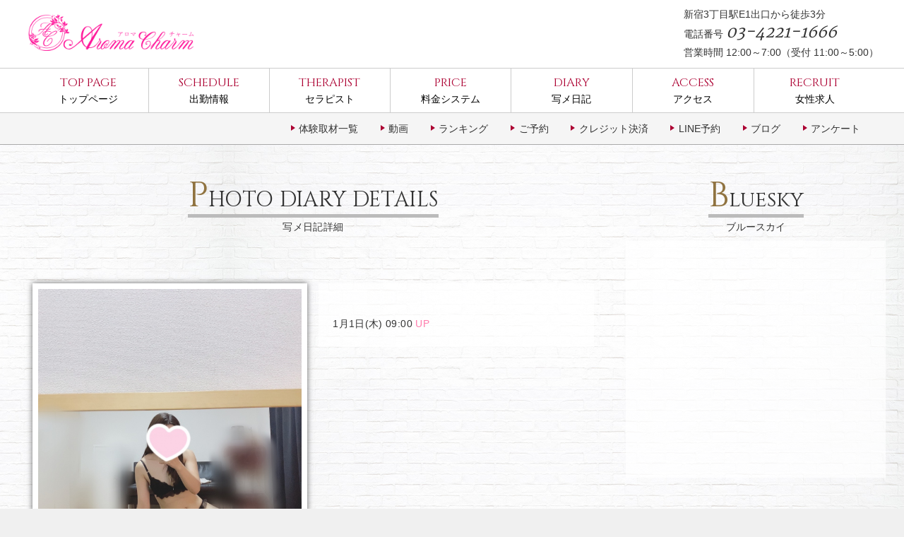

--- FILE ---
content_type: text/html
request_url: https://aromacharm.net/diary_detail/?id=3782
body_size: 42279
content:
<!doctype html>
<html lang="ja" class="col2">
<head>
<!-- Global site tag (gtag.js) - Google Analytics -->
<script async src="https://www.googletagmanager.com/gtag/js?id=G-FVQCKT87BP"></script>
<script>
window.dataLayer = window.dataLayer || [];
function gtag(){dataLayer.push(arguments);}
gtag('js', new Date());
gtag('config', 'G-FVQCKT87BP');
</script>
<meta charset="utf-8">
<meta name="viewport" content="width=device-width, initial-scale=1.0">
<meta http-equiv="X-UA-Compatible" content="IE=edge">
<meta name="robots" content="noindex">
<title>新宿メンズエステ「AromaCharm（アロマチャーム）」 | 1月1日09:00投稿の写メ日記</title>
<meta name="keywords" content="新宿,メンズエステ,AromaCharm,アロマチャーム,1月1日09:00投稿の写メ日記">
<meta name="description" content="新宿のメンズエステ「AromaCharm（アロマチャーム）」オフィシャルホームページへようこそ！20代までの若い精鋭のセラピストのみが在籍し、自分独自のオリジナルメニューが作れる新感覚のメンズエステです。1月1日09:00投稿の写メ日記です。">
<meta property="og:title" content="新宿メンズエステ「AromaCharm（アロマチャーム）」 | 1月1日09:00投稿の写メ日記">
<meta property="og:type" content="website">
<meta property="og:url" content="https://aromacharm.net/diary_detail/?id=">
<meta property="og:image" content="https://aromacharm.net/images_shop/logo.png">
<meta property="og:site_name" content="新宿メンズエステ「AromaCharm（アロマチャーム）」">
<meta property="og:description" content="新宿のメンズエステ「AromaCharm（アロマチャーム）」オフィシャルホームページへようこそ！20代までの若い精鋭のセラピストのみが在籍し、自分独自のオリジナルメニューが作れる新感覚のメンズエステです。1月1日09:00投稿の写メ日記です。">
<link rel="canonical" href="https://aromacharm.net/diary_detail/?id=">
<link rel="shortcut icon" type="image/x-icon" href="../images_shop/favicon.ico">
<link rel="apple-touch-icon" href="../images_shop/apple-touch-icon.png">
<link rel="apple-touch-icon-precomposed" href="../images_shop/apple-touch-icon.png">
<link rel="icon" href="../images/apple-touch-icon.png">
<link rel="stylesheet" href="https://fonts.googleapis.com/css?family=Cinzel:400,700|Italianno|Marcellus|Martel:600&display=swap">
<link rel="stylesheet" href="../css/advanced.css?1769009973">
<link rel="stylesheet" href="../css/base.css?1769009973">
<link rel="stylesheet" href="../css/change_white.css?1769009973">
<link rel="stylesheet" href="../css/slick-theme.css" type="text/css">
<link rel="stylesheet" href="../css/slick.css" type="text/css">
</head>

<body class="home">

<div id="top" class="container">

<!--▼▼ ヘッダー ▼▼-->
<div class="header_wrap">
<div class="header_outer">
<header class="header header_col2">
<div class="header_inner">
<h1 class="site-title"><a href="../"><img src="../images_shop/logo.png" class="header_logo" alt="新宿メンズエステ「AromaCharm（アロマチャーム）」"></a></h1><!--サイトタイトル-->
<div class="header_cont">
<div class="show-pc">
新宿3丁目駅E1出口から徒歩3分<br><span>電話番号</span> <a href="tel:03-4221-1666"><span class="f16em suu">03-4221-1666</span></a><br>
<span>営業時間</span> 12:00～7:00（受付 11:00～5:00）</div>
<div class="show-sp f08em">
<span>電話番号</span> <a href="tel:03-4221-1666">03-4221-1666</a><br>
<span>営業時間</span> 12:00～7:00</div>
</div>
</div><!--header_inner-->
</header><!--header-->
</div><!--header_outer-->
</div><!--header_wrap-->
<!--▲▲ ヘッダー ▲▲-->

<div id="click-space"></div>

<!--▼▼ グローバルナビ ▼▼-->
<div class="gnav_wrap">
<div class="gnav_outer">
<nav class="gnav">
<div class="gnav_inner">
<ul class="gnav_cont">
<li><a href="https://aromacharm.net/"><div class="show-pc"><span class="f12em eng">TOP PAGE</span><br></div>トップページ</a></li>
<li><a href="../schedule/"><div class="show-pc"><span class="f12em eng">SCHEDULE</span><br></div>出勤情報</a></li><li><a href="../cast/"><div class="show-pc"><span class="f12em eng">THERAPIST</span><br></div>セラピスト</a></li><li><a href="../price/"><div class="show-pc"><span class="f12em eng">PRICE</span><br></div>料金システム</a></li><li><a href="../diary/"><div class="show-pc"><span class="f12em eng">DIARY</span><br></div>写メ日記</a></li>


<li><a href="../access/"><div class="show-pc"><span class="f12em eng">ACCESS</span><br></div>アクセス</a></li><li><a href="../recruit/"><div class="show-pc"><span class="f12em eng">RECRUIT</span><br></div>女性求人</a></li><div class="show-sp">
<li><a href="../special/">体験取材一覧</a></li><li><a href="../movie/">動画</a></li><li><a href="../ranking/">ランキング</a></li><li><a href="../reserve/">ご予約</a></li>
<li><a href="../price/#credit">クレジット決済</a></li><!--<li><a href="https://line.me/ti/p/7rt6vdgdK8" target="_blank">LINE予約</a></li>-->
<li><a href="https://mensesthe-experience.com/aromacharm-momoho/" target="_blank">ブログ</a></li><li><a href="../contact/">アンケート</a></li></div>
</ul><!--gnav_cont-->
</div><!--gnav_inner-->
<div class="gnav_btn_wrap">
<div class="gnav_btn"><span class="gnav_btn_icon-open"></span><div class="gnav_btn_menu">MENU</div></div>
</div>
</nav>
</div><!--gnav_outer-->
</div><!--gnav_wrap-->
<!--▲▲ グローバルナビ ▲▲-->

<div class="show-pc">
<!--▼▼ グローバルサブナビ ▼▼-->
<div class="gnav_sub_wrap">
<nav class="gnav_sub">
<div class="gnav_sub_inner">
<ul>
<li><a href="../contact/">アンケート</a></li><li><a href="https://mensesthe-experience.com/aromacharm-momoho/" target="_blank">ブログ</a></li><li><a href="https://line.me/ti/p/7rt6vdgdK8" target="_blank">LINE予約</a></li><li><a href="../price/#credit">クレジット決済</a></li><li><a href="../reserve/">ご予約</a></li><li><a href="../ranking/">ランキング</a></li><li><a href="../movie/">動画</a></li><li><a href="../special/">体験取材一覧</a></li></ul>
</div>
</nav>
</div>
<!--▲▲ グローバルサブナビ ▲▲-->
</div>

<div class="show-sp">
<!--▼▼ スマホナビ ▼▼-->
<div class="gnav_sp_wrap">
<nav class="gnav_sp">
<div class="gnav_sp_inner">
<ul>
<li><a href="https://aromacharm.net/"><span class="f10em eng">TOP PAGE</span><br>トップページ</a></li>
<li><a href="../schedule/"><span class="f10em eng">SCHEDULE</span><br>出勤情報</a></li><li><a href="../cast/"><span class="f10em eng">THERAPIST</span><br>セラピスト</a></li><li><a href="../price/"><span class="f10em eng">PRICE</span><br>料金システム</a></li><li><a href="../diary/"><span class="f10em eng">DIARY</span><br>写メ日記</a></li><li><a href="../access/"><span class="f10em eng">ACCESS</span><br>アクセス</a></li></ul>
</div>
</nav>
</div>
<!--▲▲ スマホナビ ▲▲-->
</div>
<div class="main_wrap">
<div class="main_outer">

<!--▼▼ メインコンテンツ ▼▼-->
<main id="main" class="main">
<div class="main_inner">

<!--▼▼ 写メ日記詳細 ▼▼-->
<div class="section_wrap">
<section class="section">
<h2><span class="f30rem eng color01">PHOTO DIARY DETAILS</span><br><span class="f14rem">写メ日記詳細</span></h2>
<div class="inner clearfix">
<div class="col2-wrap clearfix m40-t">

<div class="col">
<img class="frame" src="../images_diary/_1700566713.jpg" alt="1月1日09:00投稿の写メ日記">
</div>
<div class="col bg">
<div class="inner">
<div class="diary_info"><a href="https://aromacharm.net/profile/?id="><span class="b"></span></a><br>1月1日(木) 09:00 <font color="#ff7bac">UP</font></div>
<div class="diary_title color01"></div>
<div class="diary_naiyou"></div>
</div>

</div>
</div>
</section><!--section-->
</div><!--section_wrap-->
<!--▲▲ 写メ日記詳細 ▲▲-->

<!--▼▼ ナビ ▼▼-->
<div class="section_wrap">
<section class="section">
<div class="diary_navi">
<ul>
<li>
</li>
<li>
<a href="./?id=12704&amp;sid=">
<div class="diary_list"><img class="trim_s" src="../images_diary/12704_1763832866.jpg">
<div class="diary_list_text"><span class="icon_arrow_right"></span> 次の写メ日記</div>
</div>
</a>
</li>
</ul>
</div>

</section><!--section-->
</div><!--section_wrap-->
<!--▲▲ ナビ ▲▲-->

<!--▼▼ キャスト別写メ日記 ▼▼-->
<div class="section_wrap_wide">
<section class="section">
<h2><span class="f30rem eng color01">PHOTO DIARY BY CAST</span><br><span class="f14rem">キャスト別写メ日記</span></h2>
<div class="slider1 slick-initialized">
<div class="slider_newface">

<div class="col">
<div class="cast_box">
<a href="../diary_list/?sid=126">
<div class="cast_box_img">
<figure><img src="../images_staff/126/01_1701666323.jpg" alt="白崎みあ"></figure>
<div class="cast_twitter"><img src="../images/icon_twitter_c.png" alt="Twitter"></div><div class="cast_blog"><img src="../images/icon_blog_c.png" alt="Blog"></div></div>
<div class="cast_box_info">
白崎みあ<br>写メ日記
</div>
</a>
</div>
</div>

<div class="col">
<div class="cast_box">
<a href="../diary_list/?sid=19">
<div class="cast_box_img">
<figure><img src="../images_staff/19/01_1701183181.jpg" alt="西山さえ"></figure>
</div>
<div class="cast_box_info">
西山さえ<br>写メ日記
</div>
</a>
</div>
</div>

<div class="col">
<div class="cast_box">
<a href="../diary_list/?sid=248">
<div class="cast_box_img">
<figure><img src="../images_staff/248/01_1727232251.jpg" alt="斉藤なる"></figure>
<div class="cast_twitter"><img src="../images/icon_twitter_c.png" alt="Twitter"></div></div>
<div class="cast_box_info">
斉藤なる<br>写メ日記
</div>
</a>
</div>
</div>

<div class="col">
<div class="cast_box">
<a href="../diary_list/?sid=266">
<div class="cast_box_img">
<figure><img src="../images_staff/266/01_1739912478.jpg" alt="及川まなつ"></figure>
<div class="cast_twitter"><img src="../images/icon_twitter_c.png" alt="Twitter"></div></div>
<div class="cast_box_info">
及川まなつ<br>写メ日記
</div>
</a>
</div>
</div>

<div class="col">
<div class="cast_box">
<a href="../diary_list/?sid=269">
<div class="cast_box_img">
<figure><img src="../images_staff/269/01_1725526636.jpg" alt="雪下なの"></figure>
<div class="cast_twitter"><img src="../images/icon_twitter_c.png" alt="Twitter"></div></div>
<div class="cast_box_info">
雪下なの<br>写メ日記
</div>
</a>
</div>
</div>

<div class="col">
<div class="cast_box">
<a href="../diary_list/?sid=291">
<div class="cast_box_img">
<figure><img src="../images_staff/291/01_1729317945.jpg" alt="萩原かな"></figure>
<div class="cast_twitter"><img src="../images/icon_twitter_c.png" alt="Twitter"></div></div>
<div class="cast_box_info">
萩原かな<br>写メ日記
</div>
</a>
</div>
</div>

<div class="col">
<div class="cast_box">
<a href="../diary_list/?sid=299">
<div class="cast_box_img">
<figure><img src="../images_staff/299/01_1765613441.jpg" alt="華野なぎ"></figure>
<div class="cast_twitter"><img src="../images/icon_twitter_c.png" alt="Twitter"></div></div>
<div class="cast_box_info">
華野なぎ<br>写メ日記
</div>
</a>
</div>
</div>

<div class="col">
<div class="cast_box">
<a href="../diary_list/?sid=331">
<div class="cast_box_img">
<figure><img src="../images_staff/331/01_1734006560.jpg" alt="高橋ゆか"></figure>
<div class="cast_twitter"><img src="../images/icon_twitter_c.png" alt="Twitter"></div></div>
<div class="cast_box_info">
高橋ゆか<br>写メ日記
</div>
</a>
</div>
</div>

<div class="col">
<div class="cast_box">
<a href="../diary_list/?sid=353">
<div class="cast_box_img">
<figure><img src="../images_staff/353/01_1738312872.jpg" alt="西村もか"></figure>
<div class="cast_twitter"><img src="../images/icon_twitter_c.png" alt="Twitter"></div></div>
<div class="cast_box_info">
西村もか<br>写メ日記
</div>
</a>
</div>
</div>

<div class="col">
<div class="cast_box">
<a href="../diary_list/?sid=355">
<div class="cast_box_img">
<figure><img src="../images_staff/355/01_1738239727.jpg" alt="篠田あずさ"></figure>
<div class="cast_twitter"><img src="../images/icon_twitter_c.png" alt="Twitter"></div></div>
<div class="cast_box_info">
篠田あずさ<br>写メ日記
</div>
</a>
</div>
</div>

<div class="col">
<div class="cast_box">
<a href="../diary_list/?sid=372">
<div class="cast_box_img">
<figure><img src="../images_staff/372/01_1739447062.jpg" alt="須田りこ"></figure>
<div class="cast_twitter"><img src="../images/icon_twitter_c.png" alt="Twitter"></div></div>
<div class="cast_box_info">
須田りこ<br>写メ日記
</div>
</a>
</div>
</div>

<div class="col">
<div class="cast_box">
<a href="../diary_list/?sid=389">
<div class="cast_box_img">
<figure><img src="../images_staff/389/01_1740801214.jpg" alt="早瀬さき"></figure>
<div class="cast_twitter"><img src="../images/icon_twitter_c.png" alt="Twitter"></div></div>
<div class="cast_box_info">
早瀬さき<br>写メ日記
</div>
</a>
</div>
</div>

<div class="col">
<div class="cast_box">
<a href="../diary_list/?sid=396">
<div class="cast_box_img">
<figure><img src="../images_staff/396/01_1745500808.jpg" alt="山崎みおな"></figure>
<div class="cast_twitter"><img src="../images/icon_twitter_c.png" alt="Twitter"></div></div>
<div class="cast_box_info">
山崎みおな<br>写メ日記
</div>
</a>
</div>
</div>

<div class="col">
<div class="cast_box">
<a href="../diary_list/?sid=410">
<div class="cast_box_img">
<figure><img src="../images_staff/410/01_1743685556.jpg" alt="新垣ゆり"></figure>
<div class="cast_twitter"><img src="../images/icon_twitter_c.png" alt="Twitter"></div></div>
<div class="cast_box_info">
新垣ゆり<br>写メ日記
</div>
</a>
</div>
</div>

<div class="col">
<div class="cast_box">
<a href="../diary_list/?sid=412">
<div class="cast_box_img">
<figure><img src="../images_staff/412/01_1743932196.jpg" alt="岸本うい"></figure>
<div class="cast_twitter"><img src="../images/icon_twitter_c.png" alt="Twitter"></div></div>
<div class="cast_box_info">
岸本うい<br>写メ日記
</div>
</a>
</div>
</div>

<div class="col">
<div class="cast_box">
<a href="../diary_list/?sid=413">
<div class="cast_box_img">
<figure><img src="../images_staff/413/01_1747046600.jpg" alt="神田まこ"></figure>
<div class="cast_twitter"><img src="../images/icon_twitter_c.png" alt="Twitter"></div></div>
<div class="cast_box_info">
神田まこ<br>写メ日記
</div>
</a>
</div>
</div>

<div class="col">
<div class="cast_box">
<a href="../diary_list/?sid=414">
<div class="cast_box_img">
<figure><img src="../images_staff/414/01_1744129181.jpg" alt="国本いろは"></figure>
<div class="cast_twitter"><img src="../images/icon_twitter_c.png" alt="Twitter"></div></div>
<div class="cast_box_info">
国本いろは<br>写メ日記
</div>
</a>
</div>
</div>

<div class="col">
<div class="cast_box">
<a href="../diary_list/?sid=416">
<div class="cast_box_img">
<figure><img src="../images_staff/416/01_1745649818.jpg" alt="神崎のあ"></figure>
<div class="cast_twitter"><img src="../images/icon_twitter_c.png" alt="Twitter"></div></div>
<div class="cast_box_info">
神崎のあ<br>写メ日記
</div>
</a>
</div>
</div>

<div class="col">
<div class="cast_box">
<a href="../diary_list/?sid=418">
<div class="cast_box_img">
<figure><img src="../images_staff/418/01_1766003528.jpg" alt="暁よな"></figure>
<div class="cast_twitter"><img src="../images/icon_twitter_c.png" alt="Twitter"></div></div>
<div class="cast_box_info">
暁よな<br>写メ日記
</div>
</a>
</div>
</div>

<div class="col">
<div class="cast_box">
<a href="../diary_list/?sid=423">
<div class="cast_box_img">
<figure><img src="../images_staff/423/01_1753943055.jpg" alt="今田まみ"></figure>
<div class="cast_twitter"><img src="../images/icon_twitter_c.png" alt="Twitter"></div></div>
<div class="cast_box_info">
今田まみ<br>写メ日記
</div>
</a>
</div>
</div>

<div class="col">
<div class="cast_box">
<a href="../diary_list/?sid=434">
<div class="cast_box_img">
<figure><img src="../images_staff/434/01_1747107257.jpg" alt="ウルトラゲリラ割引"></figure>
</div>
<div class="cast_box_info">
ウルトラゲリラ割引<br>写メ日記
</div>
</a>
</div>
</div>

<div class="col">
<div class="cast_box">
<a href="../diary_list/?sid=444">
<div class="cast_box_img">
<figure><img src="../images_staff/444/01_1747494907.jpg" alt="深田ちえり"></figure>
<div class="cast_twitter"><img src="../images/icon_twitter_c.png" alt="Twitter"></div></div>
<div class="cast_box_info">
深田ちえり<br>写メ日記
</div>
</a>
</div>
</div>

<div class="col">
<div class="cast_box">
<a href="../diary_list/?sid=445">
<div class="cast_box_img">
<figure><img src="../images_staff/445/01_1747338103.jpg" alt="篠宮ゆいは"></figure>
<div class="cast_twitter"><img src="../images/icon_twitter_c.png" alt="Twitter"></div></div>
<div class="cast_box_info">
篠宮ゆいは<br>写メ日記
</div>
</a>
</div>
</div>

<div class="col">
<div class="cast_box">
<a href="../diary_list/?sid=446">
<div class="cast_box_img">
<figure><img src="../images_staff/446/01_1756444558.jpg" alt="野崎みき"></figure>
<div class="cast_twitter"><img src="../images/icon_twitter_c.png" alt="Twitter"></div></div>
<div class="cast_box_info">
野崎みき<br>写メ日記
</div>
</a>
</div>
</div>

<div class="col">
<div class="cast_box">
<a href="../diary_list/?sid=451">
<div class="cast_box_img">
<figure><img src="../images_staff/451/01_1747915118.jpg" alt="戸田らむ"></figure>
<div class="cast_twitter"><img src="../images/icon_twitter_c.png" alt="Twitter"></div></div>
<div class="cast_box_info">
戸田らむ<br>写メ日記
</div>
</a>
</div>
</div>

<div class="col">
<div class="cast_box">
<a href="../diary_list/?sid=466">
<div class="cast_box_img">
<figure><img src="../images_staff/466/01_1756518710.jpg" alt="一ノ瀬れい"></figure>
<div class="cast_twitter"><img src="../images/icon_twitter_c.png" alt="Twitter"></div></div>
<div class="cast_box_info">
一ノ瀬れい<br>写メ日記
</div>
</a>
</div>
</div>

<div class="col">
<div class="cast_box">
<a href="../diary_list/?sid=474">
<div class="cast_box_img">
<figure><img src="../images_staff/474/01_1762381164.jpg" alt="大橋みより"></figure>
<div class="cast_twitter"><img src="../images/icon_twitter_c.png" alt="Twitter"></div></div>
<div class="cast_box_info">
大橋みより<br>写メ日記
</div>
</a>
</div>
</div>

<div class="col">
<div class="cast_box">
<a href="../diary_list/?sid=477">
<div class="cast_box_img">
<figure><img src="../images_staff/477/01_1750336761.jpg" alt="天野るか"></figure>
<div class="cast_twitter"><img src="../images/icon_twitter_c.png" alt="Twitter"></div></div>
<div class="cast_box_info">
天野るか<br>写メ日記
</div>
</a>
</div>
</div>

<div class="col">
<div class="cast_box">
<a href="../diary_list/?sid=487">
<div class="cast_box_img">
<figure><img src="../images_staff/487/01_1752149338.jpg" alt="阿部あやね"></figure>
<div class="cast_twitter"><img src="../images/icon_twitter_c.png" alt="Twitter"></div></div>
<div class="cast_box_info">
阿部あやね<br>写メ日記
</div>
</a>
</div>
</div>

<div class="col">
<div class="cast_box">
<a href="../diary_list/?sid=489">
<div class="cast_box_img">
<figure><img src="../images_staff/489/01_1752149591.jpg" alt="山口さな"></figure>
<div class="cast_twitter"><img src="../images/icon_twitter_c.png" alt="Twitter"></div></div>
<div class="cast_box_info">
山口さな<br>写メ日記
</div>
</a>
</div>
</div>

<div class="col">
<div class="cast_box">
<a href="../diary_list/?sid=500">
<div class="cast_box_img">
<figure><img src="../images_staff/500/01_1754104196.jpg" alt="白鳥まお"></figure>
<div class="cast_twitter"><img src="../images/icon_twitter_c.png" alt="Twitter"></div></div>
<div class="cast_box_info">
白鳥まお<br>写メ日記
</div>
</a>
</div>
</div>

<div class="col">
<div class="cast_box">
<a href="../diary_list/?sid=502">
<div class="cast_box_img">
<figure><img src="../images_staff/502/01_1754555673.jpg" alt="綾部のぞみ"></figure>
<div class="cast_twitter"><img src="../images/icon_twitter_c.png" alt="Twitter"></div></div>
<div class="cast_box_info">
綾部のぞみ<br>写メ日記
</div>
</a>
</div>
</div>

<div class="col">
<div class="cast_box">
<a href="../diary_list/?sid=505">
<div class="cast_box_img">
<figure><img src="../images_staff/505/01_1755167075.jpg" alt="佐々木りんね"></figure>
<div class="cast_twitter"><img src="../images/icon_twitter_c.png" alt="Twitter"></div></div>
<div class="cast_box_info">
佐々木りんね<br>写メ日記
</div>
</a>
</div>
</div>

<div class="col">
<div class="cast_box">
<a href="../diary_list/?sid=506">
<div class="cast_box_img">
<figure><img src="../images_staff/506/01_1755775100.jpg" alt="遠藤あおい"></figure>
<div class="cast_twitter"><img src="../images/icon_twitter_c.png" alt="Twitter"></div></div>
<div class="cast_box_info">
遠藤あおい<br>写メ日記
</div>
</a>
</div>
</div>

<div class="col">
<div class="cast_box">
<a href="../diary_list/?sid=507">
<div class="cast_box_img">
<figure><img src="../images_staff/507/01_1755775317.jpg" alt="上原みづき"></figure>
<div class="cast_twitter"><img src="../images/icon_twitter_c.png" alt="Twitter"></div></div>
<div class="cast_box_info">
上原みづき<br>写メ日記
</div>
</a>
</div>
</div>

<div class="col">
<div class="cast_box">
<a href="../diary_list/?sid=512">
<div class="cast_box_img">
<figure><img src="../images_staff/512/01_1757597599.jpg" alt="星奈あかり"></figure>
<div class="cast_new"><span class="news-list_item_cat_name cat001">　NEW FACE　</span></div><div class="cast_twitter"><img src="../images/icon_twitter_c.png" alt="Twitter"></div></div>
<div class="cast_box_info">
星奈あかり<br>写メ日記
</div>
</a>
</div>
</div>

<div class="col">
<div class="cast_box">
<a href="../diary_list/?sid=513">
<div class="cast_box_img">
<figure><img src="../images_staff/513/01_1763406039.jpg" alt="樋口えま"></figure>
<div class="cast_twitter"><img src="../images/icon_twitter_c.png" alt="Twitter"></div></div>
<div class="cast_box_info">
樋口えま<br>写メ日記
</div>
</a>
</div>
</div>

<div class="col">
<div class="cast_box">
<a href="../diary_list/?sid=519">
<div class="cast_box_img">
<figure><img src="../images_staff/519/01_1758801452.jpg" alt="山本ねね"></figure>
<div class="cast_twitter"><img src="../images/icon_twitter_c.png" alt="Twitter"></div></div>
<div class="cast_box_info">
山本ねね<br>写メ日記
</div>
</a>
</div>
</div>

<div class="col">
<div class="cast_box">
<a href="../diary_list/?sid=52">
<div class="cast_box_img">
<figure><img src="../images_staff/52/01_1715333651.jpg" alt="小森みつば"></figure>
<div class="cast_twitter"><img src="../images/icon_twitter_c.png" alt="Twitter"></div></div>
<div class="cast_box_info">
小森みつば<br>写メ日記
</div>
</a>
</div>
</div>

<div class="col">
<div class="cast_box">
<a href="../diary_list/?sid=521">
<div class="cast_box_img">
<figure><img src="../images_staff/521/01_1758801729.jpg" alt="福原えり"></figure>
<div class="cast_twitter"><img src="../images/icon_twitter_c.png" alt="Twitter"></div></div>
<div class="cast_box_info">
福原えり<br>写メ日記
</div>
</a>
</div>
</div>

<div class="col">
<div class="cast_box">
<a href="../diary_list/?sid=524">
<div class="cast_box_img">
<figure><img src="../images_staff/524/01_1759406642.jpg" alt="藤崎しずか"></figure>
<div class="cast_twitter"><img src="../images/icon_twitter_c.png" alt="Twitter"></div></div>
<div class="cast_box_info">
藤崎しずか<br>写メ日記
</div>
</a>
</div>
</div>

<div class="col">
<div class="cast_box">
<a href="../diary_list/?sid=533">
<div class="cast_box_img">
<figure><img src="../images_staff/533/01_1760930298.jpg" alt="青木あや"></figure>
<div class="cast_twitter"><img src="../images/icon_twitter_c.png" alt="Twitter"></div></div>
<div class="cast_box_info">
青木あや<br>写メ日記
</div>
</a>
</div>
</div>

<div class="col">
<div class="cast_box">
<a href="../diary_list/?sid=537">
<div class="cast_box_img">
<figure><img src="../images_staff/537/01_1761223331.jpg" alt="奥田まゆか"></figure>
<div class="cast_twitter"><img src="../images/icon_twitter_c.png" alt="Twitter"></div></div>
<div class="cast_box_info">
奥田まゆか<br>写メ日記
</div>
</a>
</div>
</div>

<div class="col">
<div class="cast_box">
<a href="../diary_list/?sid=539">
<div class="cast_box_img">
<figure><img src="../images_staff/539/01_1761289144.jpg" alt="和栗えな"></figure>
<div class="cast_twitter"><img src="../images/icon_twitter_c.png" alt="Twitter"></div></div>
<div class="cast_box_info">
和栗えな<br>写メ日記
</div>
</a>
</div>
</div>

<div class="col">
<div class="cast_box">
<a href="../diary_list/?sid=541">
<div class="cast_box_img">
<figure><img src="../images_staff/541/01_1761828054.jpg" alt="藤城みれい"></figure>
<div class="cast_twitter"><img src="../images/icon_twitter_c.png" alt="Twitter"></div></div>
<div class="cast_box_info">
藤城みれい<br>写メ日記
</div>
</a>
</div>
</div>

<div class="col">
<div class="cast_box">
<a href="../diary_list/?sid=542">
<div class="cast_box_img">
<figure><img src="../images_staff/542/01_1762759076.jpg" alt="新井めい"></figure>
<div class="cast_twitter"><img src="../images/icon_twitter_c.png" alt="Twitter"></div></div>
<div class="cast_box_info">
新井めい<br>写メ日記
</div>
</a>
</div>
</div>

<div class="col">
<div class="cast_box">
<a href="../diary_list/?sid=545">
<div class="cast_box_img">
<figure><img src="../images_staff/545/01_1765686730.jpg" alt="桃瀬みみ"></figure>
<div class="cast_twitter"><img src="../images/icon_twitter_c.png" alt="Twitter"></div></div>
<div class="cast_box_info">
桃瀬みみ<br>写メ日記
</div>
</a>
</div>
</div>

<div class="col">
<div class="cast_box">
<a href="../diary_list/?sid=546">
<div class="cast_box_img">
<figure><img src="../images_staff/546/01_1763037016.jpg" alt="高木つむぎ"></figure>
<div class="cast_twitter"><img src="../images/icon_twitter_c.png" alt="Twitter"></div></div>
<div class="cast_box_info">
高木つむぎ<br>写メ日記
</div>
</a>
</div>
</div>

<div class="col">
<div class="cast_box">
<a href="../diary_list/?sid=549">
<div class="cast_box_img">
<figure><img src="../images_staff/549/01_1763037466.jpg" alt="三上あかね"></figure>
<div class="cast_twitter"><img src="../images/icon_twitter_c.png" alt="Twitter"></div></div>
<div class="cast_box_info">
三上あかね<br>写メ日記
</div>
</a>
</div>
</div>

<div class="col">
<div class="cast_box">
<a href="../diary_list/?sid=552">
<div class="cast_box_img">
<figure><img src="../images_staff/552/01_1763635851.jpg" alt="北野りん"></figure>
<div class="cast_twitter"><img src="../images/icon_twitter_c.png" alt="Twitter"></div></div>
<div class="cast_box_info">
北野りん<br>写メ日記
</div>
</a>
</div>
</div>

<div class="col">
<div class="cast_box">
<a href="../diary_list/?sid=555">
<div class="cast_box_img">
<figure><img src="../images_staff/555/01_1764247940.jpg" alt="弥生ちはる"></figure>
<div class="cast_twitter"><img src="../images/icon_twitter_c.png" alt="Twitter"></div></div>
<div class="cast_box_info">
弥生ちはる<br>写メ日記
</div>
</a>
</div>
</div>

<div class="col">
<div class="cast_box">
<a href="../diary_list/?sid=556">
<div class="cast_box_img">
<figure><img src="../images_staff/556/01_1764247996.jpg" alt="今野こゆき"></figure>
</div>
<div class="cast_box_info">
今野こゆき<br>写メ日記
</div>
</a>
</div>
</div>

<div class="col">
<div class="cast_box">
<a href="../diary_list/?sid=557">
<div class="cast_box_img">
<figure><img src="../images_staff/557/01_1764854177.jpg" alt="岩田うみ"></figure>
</div>
<div class="cast_box_info">
岩田うみ<br>写メ日記
</div>
</a>
</div>
</div>

<div class="col">
<div class="cast_box">
<a href="../diary_list/?sid=560">
<div class="cast_box_img">
<figure><img src="../images_staff/560/01_1764854676.jpg" alt="浜崎なな"></figure>
<div class="cast_new"><span class="news-list_item_cat_name cat001">　NEW FACE　</span></div><div class="cast_twitter"><img src="../images/icon_twitter_c.png" alt="Twitter"></div></div>
<div class="cast_box_info">
浜崎なな<br>写メ日記
</div>
</a>
</div>
</div>

<div class="col">
<div class="cast_box">
<a href="../diary_list/?sid=561">
<div class="cast_box_img">
<figure><img src="../images_staff/561/01_1764854828.jpg" alt="白井こころ"></figure>
<div class="cast_new"><span class="news-list_item_cat_name cat001">　NEW FACE　</span></div><div class="cast_twitter"><img src="../images/icon_twitter_c.png" alt="Twitter"></div></div>
<div class="cast_box_info">
白井こころ<br>写メ日記
</div>
</a>
</div>
</div>

<div class="col">
<div class="cast_box">
<a href="../diary_list/?sid=564">
<div class="cast_box_img">
<figure><img src="../images_staff/564/01_1765729952.jpg" alt="月城れむ"></figure>
<div class="cast_twitter"><img src="../images/icon_twitter_c.png" alt="Twitter"></div></div>
<div class="cast_box_info">
月城れむ<br>写メ日記
</div>
</a>
</div>
</div>

<div class="col">
<div class="cast_box">
<a href="../diary_list/?sid=569">
<div class="cast_box_img">
<figure><img src="../images_staff/569/01_1767006999.jpg" alt="涼風りんか"></figure>
<div class="cast_new"><span class="news-list_item_cat_name cat001">　NEW FACE　</span></div></div>
<div class="cast_box_info">
涼風りんか<br>写メ日記
</div>
</a>
</div>
</div>

<div class="col">
<div class="cast_box">
<a href="../diary_list/?sid=570">
<div class="cast_box_img">
<figure><img src="../images_staff/570/01_1767007115.jpg" alt="桜井ひまり"></figure>
<div class="cast_new"><span class="news-list_item_cat_name cat001">　NEW FACE　</span></div><div class="cast_twitter"><img src="../images/icon_twitter_c.png" alt="Twitter"></div></div>
<div class="cast_box_info">
桜井ひまり<br>写メ日記
</div>
</a>
</div>
</div>

<div class="col">
<div class="cast_box">
<a href="../diary_list/?sid=571">
<div class="cast_box_img">
<figure><img src="../images_staff/571/01_1767007203.jpg" alt="鈴村みいな"></figure>
<div class="cast_new"><span class="news-list_item_cat_name cat001">　NEW FACE　</span></div><div class="cast_twitter"><img src="../images/icon_twitter_c.png" alt="Twitter"></div></div>
<div class="cast_box_info">
鈴村みいな<br>写メ日記
</div>
</a>
</div>
</div>

<div class="col">
<div class="cast_box">
<a href="../diary_list/?sid=572">
<div class="cast_box_img">
<figure><img src="../images_staff/572/01_1767751325.jpg" alt="星川りりむ"></figure>
<div class="cast_new"><span class="news-list_item_cat_name cat001">　NEW FACE　</span></div><div class="cast_twitter"><img src="../images/icon_twitter_c.png" alt="Twitter"></div></div>
<div class="cast_box_info">
星川りりむ<br>写メ日記
</div>
</a>
</div>
</div>

<div class="col">
<div class="cast_box">
<a href="../diary_list/?sid=573">
<div class="cast_box_img">
<figure><img src="../images_staff/573/01_1767868722.jpg" alt="八木あんり"></figure>
<div class="cast_new"><span class="news-list_item_cat_name cat001">　NEW FACE　</span></div><div class="cast_twitter"><img src="../images/icon_twitter_c.png" alt="Twitter"></div></div>
<div class="cast_box_info">
八木あんり<br>写メ日記
</div>
</a>
</div>
</div>

<div class="col">
<div class="cast_box">
<a href="../diary_list/?sid=574">
<div class="cast_box_img">
<figure><img src="../images_staff/574/01_1768475288.jpg" alt="夏目みらい"></figure>
<div class="cast_new"><span class="news-list_item_cat_name cat001">　NEW FACE　</span></div><div class="cast_twitter"><img src="../images/icon_twitter_c.png" alt="Twitter"></div></div>
<div class="cast_box_info">
夏目みらい<br>写メ日記
</div>
</a>
</div>
</div>

<div class="col">
<div class="cast_box">
<a href="../diary_list/?sid=575">
<div class="cast_box_img">
<figure><img src="../images_staff/575/01_1768792684.jpg" alt="梅田あゆみ"></figure>
<div class="cast_new"><span class="news-list_item_cat_name cat001">　NEW FACE　</span></div><div class="cast_twitter"><img src="../images/icon_twitter_c.png" alt="Twitter"></div></div>
<div class="cast_box_info">
梅田あゆみ<br>写メ日記
</div>
</a>
</div>
</div>


</div>
</div>
</section><!--section-->
</div><!--section_wrap-->
<!--▲▲ キャスト別写メ日記 ▲▲-->

</div><!--main_inner-->
</main><!--main-->
<!--▲▲ メインコンテンツ ▲▲-->


<!--▼▼ サブコンテンツ ▼▼-->

<!--▼▼ サブコンテンツ ▼▼-->
<aside class="sub">
<div class="sub_inner">



<!--▼▼ Bluesky ▼▼-->

<!--▼▼ Bluesky ▼▼-->
<div class="section_wrap">
<section class="section">
<h2><span class="f30rem eng color01">Bluesky</span><br><span class="f14rem">ブルースカイ</span></h2>
<div class="inner inner-h bg m30-b al-c-pc">

<script src="https://blueskytimeline.com/timeline.js" async data-handle="aromacharm.bsky.social" data-theme="light" data-width="100%" data-height="500" data-lang="ja" data-ui="0" data-pin="0" data-rp="0" data-thread="0"></script>

</div>
</section><!--section-->
</div>
<!--▲▲ Bluesky ▲▲-->
<!--▲▲ Bluesky ▲▲-->






<!--▼▼ ウィジェット ▼▼-->
<div class="section_wrap">
<section class="section">
<div class="col1-wrap">
</div>
</section><!--section-->
</div>
<!--▲▲ ウィジェット ▲▲-->





<!--▼▼ 店舗情報 ▼▼-->
<div class="show-pc">
<div class="section_wrap">
<section class="section">
<h2><span class="f30rem eng color01">MAP</span><br><span class="f14rem">地図</span></h2>
<div class="inner m30-b al-c-pc">


<h3>新宿三丁目ルーム</h3>
<div class="g_map_top m30-b">
<iframe src="https://www.google.com/maps/embed?pb=!1m14!1m8!1m3!1d12961.102727841804!2d139.707569!3d35.694833!3m2!1i1024!2i768!4f13.1!3m3!1m2!1s0x60188cdea048a4cd%3A0x15edaaa1e9884ffd!2z44OV44Kh44Of44Oq44O844Oe44O844OIIOadseaWsOWuv-W6lw!5e0!3m2!1sja!2sjp!4v1700475150961!5m2!1sja!2sjp" width="600" height="450" style="border:0;" allowfullscreen="" loading="lazy" referrerpolicy="no-referrer-when-downgrade"></iframe></div>


<h3>東新宿ルームA</h3>
<div class="g_map_top m30-b">
<iframe src="https://www.google.com/maps/embed?pb=!1m14!1m8!1m3!1d25921.423710407784!2d139.705186!3d35.697238!3m2!1i1024!2i768!4f13.1!3m3!1m2!1s0x60188cd895cbde2b%3A0xd92d16271237db68!2z44Ot44O844K944OzIOaWsOWuv-WMuuW9ueaJgOmAmuW6lw!5e0!3m2!1sja!2sjp!4v1700476039053!5m2!1sja!2sjp" width="600" height="450" style="border:0;" allowfullscreen="" loading="lazy" referrerpolicy="no-referrer-when-downgrade"></iframe></div>


<h3>東新宿ルームB</h3>
<div class="g_map_top m30-b">
<iframe src="https://www.google.com/maps/embed?pb=!1m18!1m12!1m3!1d810.0416685280804!2d139.7100639335231!3d35.69751584821787!2m3!1f0!2f0!3f0!3m2!1i1024!2i768!4f13.1!3m3!1m2!1s0x60188d19052164cb%3A0x8acc60cd2a5c6ae!2z44Ot44O844K944Oz44O744Od44OX44OpIOadseWkp-S5heS_neW6lw!5e0!3m2!1sja!2sjp!4v1758088006637!5m2!1sja!2sjp" width="600" height="450" style="border:0;" allowfullscreen="" loading="lazy" referrerpolicy="no-referrer-when-downgrade"></iframe></div>


<h3>西新宿五丁目ルーム</h3>
<div class="g_map_top m30-b">
<iframe src="https://www.google.com/maps/embed?pb=!1m14!1m8!1m3!1d6480.97234615299!2d139.684331!3d35.689652!3m2!1i1024!2i768!4f13.1!3m3!1m2!1s0x6018f329dbe9bff9%3A0x3f863421f3ae6c49!2z44OV44Kh44Of44Oq44O844Oe44O844OIIOOCteODs-OCuuilv-aWsOWuv-W6lw!5e0!3m2!1sja!2sjp!4v1700476452335!5m2!1sja!2sjp" width="600" height="450" style="border:0;" allowfullscreen="" loading="lazy" referrerpolicy="no-referrer-when-downgrade"></iframe></div>


<h3>代々木ルーム</h3>
<div class="g_map_top m30-b">
<iframe src="https://www.google.com/maps/embed?pb=!1m18!1m12!1m3!1d2204.962573470279!2d139.70092613592718!3d35.68415498748349!2m3!1f0!2f0!3f0!3m2!1i1024!2i768!4f13.1!3m3!1m2!1s0x60188ccf7c0495b9%3A0xc05478ac6754b3e4!2z5Luj44CF5pyo5ZWG5bqX!5e0!3m2!1sja!2sjp!4v1700477165941!5m2!1sja!2sjp" width="600" height="450" style="border:0;" allowfullscreen="" loading="lazy" referrerpolicy="no-referrer-when-downgrade"></iframe></div>


</div>
</section><!--section-->
</div>
</div>
<!--▲▲ 店舗情報 ▲▲-->



</div><!--sub_innner-->
</aside>
<!--▲▲ サブコンテンツ ▲▲-->
<!--▲▲ サブコンテンツ ▲▲-->


</div><!--main_outer-->
</div><!--main_wrap-->

<!--▼▼ パン屑リスト ▼▼-->
<div class="breadcrumb-list_wrap">
<div class="breadcrumb-list_outer">

<nav class="breadcrumb-list">
<ol class="breadcrumb-list_inner" itemscope itemtype="http://schema.org/BreadcrumbList">
<li itemprop="itemListElement" itemscope itemtype="http://schema.org/ListItem">
<a itemprop="item" href="https://aromacharm.net/"><span itemprop="name">新宿メンズエステ「AromaCharm（アロマチャーム）」</span> HOME</a>
<meta itemprop="position" content="1" />
</li>
<li>1月1日09:00投稿の写メ日記<meta itemprop="position" content="2" />
</li>
</ol>
</nav>

</div><!--keni-breadcrumb-list_outer-->
</div><!--keni-breadcrumb-list_wrap-->
<!--▲▲ パン屑リスト ▲▲-->

<!--▼▼ footer ▼▼-->
<footer class="footer_wrap">
<div class="footer_outer">
<section class="section">
新宿3丁目駅E1出口から徒歩3分<br><span>電話番号</span> <a href="tel:03-4221-1666"><span class="f16em suu">03-4221-1666</span></a><br>
<span>営業時間</span> 12:00～7:00（<span>受付</span> 11:00～5:00）<ul class="footer-navi clerfix">
<li><a href="https://aromacharm.net/">トップページ</a></li>
<li><a href="../schedule/">出勤情報</a></li><li><a href="../cast/">セラピスト</a></li><li><a href="../price/">料金システム</a></li><li><a href="../diary/">写メ日記</a></li><li><a href="../access/">アクセス</a></li><li><a href="../recruit/">女性求人</a></li><li><a href="../special/">体験取材一覧</a></li><li><a href="../movie/">動画</a></li><li><a href="../ranking/">ランキング</a></li><li><a href="../reserve/">ご予約</a></li><li><a href="../price/#credit">クレジット決済</a></li><li><a href="https://line.me/ti/p/7rt6vdgdK8" target="_blank">LINE予約</a></li><li><a href="https://mensesthe-experience.com/aromacharm-momoho/" target="_blank">ブログ</a></li><li><a href="../contact/">アンケート</a></li></ul>
</section><!--section-->
</div><!--footer_outer-->
<div class="copyright_wrap">
<div class="copyright al-c">
© 2026 <a href="https://aromacharm.net/">新宿メンズエステ「AromaCharm（アロマチャーム）」</a>
　<span class="ciber"><a href="https://mr-koukoku.com/web/" title="ホームページ制作はこちら" target="_blank">ホームページ制作はこちら</a></span></div><!--copyright_wrap-->
</div><!--copyright_wrap-->
</footer><!--footer_wrap-->
<!--▲▲ footer ▲▲-->

<div class="footer-panel_wrap">
<div class="footer-panel_outer">
<div class="footer-panel_text">
<a href="tel:03-4221-1666"><span class="telno"><span class="icon_tel"></span> 03-4221-1666</span></a><br>
<span class="open">12:00～7:00 年中無休</span>
</div>
<aside class="footer-panel">
<ul class="utility-menu">
<li class="utility-menu_item"><a href="https://aromacharm.net/"><img src="../images/sp_home.png" alt="ホーム" class="m5-b"><br>ホーム</a></li>
<li class="utility-menu_item"><a href="../cast/"><img src="../images/sp_cast.png" alt="セラピスト" class="m5-b"><br>セラピスト</a></li>
<li class="utility-menu_item"><a href="../schedule/"><img src="../images/sp_sche.png" alt="出勤情報" class="m5-b"><br>出勤情報</a></li>
<li class="utility-menu_item"><a href="../access/"><img src="../images/sp_map.png" alt="アクセス" class="m5-b"><br>アクセス</a></li>
<li class="utility-menu_item"><a href="../ranking/"><img src="../images/sp_rank.png" alt="ランキング" class="m5-b"><br>ランキング</a></li>
<li class="utility-menu_item"><a href="../recruit/"><img src="../images/sp_rec.png" alt="求人" class="m5-b"><br>求人</a></li>
<li class="utility-menu_item"><a href="#top"><img src="../images/sp_top.png" alt="求人"><br>TOPへ</a></li>
</ul>
</aside>
</div><!--footer-panel_outer-->
</div><!--footer-panel_wrap-->
</div><!--container-->

<!--▼ページトップ-->
<p class="page-top"><a href="#top"></a></p>
<!--▲ページトップ-->

<script src="https://ajax.googleapis.com/ajax/libs/jquery/3.2.1/jquery.min.js" defer></script>
<script src="../js/utility.js" defer></script>
<script>
var cb = function() {
var advanced_css = document.createElement('link'); advanced_css.rel = 'stylesheet';
advanced_css.href = '../css/advanced.css';
var insert_advanced_css = document.getElementsByTagName('head')[0]; insert_advanced_css.parentNode.insertBefore(advanced_css, insert_advanced_css);
var fa_css = document.createElement('link'); fa_css.rel = 'stylesheet';
fa_css.href = 'https://maxcdn.bootstrapcdn.com/font-awesome/4.7.0/css/font-awesome.min.css';
var insert_fa_css = document.getElementsByTagName('head')[0]; insert_fa_css.parentNode.insertBefore(fa_css, insert_fa_css);
};
var raf = requestAnimationFrame || mozRequestAnimationFrame ||
webkitRequestAnimationFrame || msRequestAnimationFrame;
if (raf) raf(cb);
else window.addEventListener('load', cb);
</script>

<script src="https://ajax.googleapis.com/ajax/libs/jquery/1.11.0/jquery.min.js"></script>
<script type="text/javascript" src="../js/slick.min.js"></script>

<!--新人情報-->
<script type="text/javascript">
$(document).ready(function(){
$('.slider_newface').slick({
fade: false,//フェイド
autoplaySpeed: 3000, //自動再生のスピード
speed: 3000,//アニメーションの速度
autoplay: true, //自動再生
arrows: true,//矢印ボタン
dots:  true,//ドット
pauseOnHover: true,//マウスオーバーストップ
slidesToShow:6,
slidesToScroll:6,
responsive:[
{
breakpoint: 1200,
settings:{
slidesToShow:5,
slidesToScroll:5,
}
},
{
breakpoint: 768,
settings:{
slidesToShow:3,
slidesToScroll:3,
}
},
]
});
});
</script>

</body>
</html>

--- FILE ---
content_type: text/css
request_url: https://aromacharm.net/css/base.css?1769009973
body_size: 69468
content:
@charset "UTF-8";

/*
# =================================================================
# リセットCSS（sanitize.css）
# =================================================================
*/

/*! sanitize.css v4.0.0 | CC0 License | github.com/10up/sanitize.css */
article,aside,details,figcaption,figure,footer,header,main,menu,nav,section,summary{display: block}audio,canvas,progress,video{display: inline-block}audio:not([controls]){display: none;height: 0}[hidden],template{display: none}*,::after,::before{background-repeat: no-repeat;box-sizing: inherit}::after,::before{text-decoration: inherit;vertical-align: inherit}html{box-sizing: border-box;cursor: default;font-family: sans-serif;line-height: 1.5;-ms-text-size-adjust: 100%;-webkit-text-size-adjust: 100%}body{margin: 0}h1{font-size: 2em;margin: .67em 0}code,kbd,pre,samp{font-family: monospace;font-size: 1em}hr{height: 0;overflow: visible}nav ol,nav ul{list-style: none}abbr[title]{border-bottom: 1px dotted;text-decoration: none}b,strong{font-weight: inherit;font-weight: bolder}dfn{font-style: italic}mark{background-color: #ff0;color: #000}progress{vertical-align: baseline}small,sub,sup{font-size: 83.3333%}sub,sup{line-height: 0;position: relative;vertical-align: baseline}sub{bottom: -.25em}sup{top: -.5em}::-moz-selection{background-color: #b3d4fc;color: #000;text-shadow: none}::selection{background-color: #b3d4fc;color: #000;text-shadow: none}audio,canvas,iframe,img,svg,video{vertical-align: middle}img{border-style: none}svg{fill: currentColor}svg:not(:root){overflow: hidden}a{background-color: transparent;-webkit-text-decoration-skip: objects}:hover{outline-width: 0}table{border-collapse: collapse;border-spacing: 0}button,input,select,textarea{background-color: transparent;border-style: none;color: inherit;font-size: 1em;margin: 0}button,input{overflow: visible}button,select{text-transform: none}[type=reset],[type=submit],button,html [type="button"]{-webkit-appearance: button}::-moz-focus-inner{border-style: none;padding: 0}:-moz-focusring{outline: 1px dotted ButtonText}fieldset{border: 1px solid silver;margin: 0 2px;padding: .35em .625em .75em}legend{display: table;max-width: 100%;padding: 0;white-space: normal}textarea{overflow: auto;resize: vertical}[type=checkbox],[type=radio]{padding: 0}::-webkit-inner-spin-button,::-webkit-outer-spin-button{height: auto}[type=search]{-webkit-appearance: textfield;outline-offset: -2px}::-webkit-search-cancel-button,::-webkit-search-decoration{-webkit-appearance: none}::-webkit-input-placeholder{color: inherit;opacity: .54}::-webkit-file-upload-button{-webkit-appearance: button;font: inherit}[aria-busy=true]{cursor: progress}[aria-controls]{cursor: pointer}[aria-disabled]{cursor: default}[tabindex],a,area,button,input,label,select,textarea{-ms-touch-action: manipulation;touch-action: manipulation}[hidden][aria-hidden=false]{clip: rect(0,0,0,0);display: inherit;position: absolute}[hidden][aria-hidden="false"]:focus{clip: auto}

/*
# =================================================================
# Webフォント
# =================================================================
*/

/*
# "Oswald" is lisenced under the SIL Open Font License 1.1
# https://fonts.google.com/specimen/Oswald
# http://scripts.sil.org/OFL_web
*/
.widget {
	font-family: 'Oswald', serif;
}

.site-title{
	font-family: "メイリオ", "Meiryo", arial, "ヒラギノ角ゴ Pro W3", "Hiragino Kaku Gothic Pro", Osaka, "ＭＳ Ｐゴシック", "MS PGothic", Sans-Serif;
}

@font-face {
	font-family: 'icons';
	src: url('../fonts/icons.eot?ds3ffr');
	src: url('../fonts/icons.eot?ds3ffr#iefix') format('embedded-opentype'),
		 url('../fonts/icons.ttf?ds3ffr') format('truetype'),
		 url('../fonts/icons.woff?ds3ffr') format('woff'),
		 url('../fonts/icons.svg?ds3ffr#icons') format('svg');
	font-weight: normal;
	font-style: normal;
	font-display: swap;
}

.gnav_cont .gnav-child_btn_icon-open > .gnav-child_btn::before,
.gnav_cont .gnav-child_btn_icon-close > .gnav-child_btn::before,
.slider-pager_prev::before,
.slider-pager_next::before,
.breadcrumb-list li:first-child::before,
.breadcrumb-list li::after,
.check-list li::before,
.accordion-list dt::after,
.link-next a::before,
.link-back a::before,
.page-nav .page-nav_next a::after,
.page-nav .page-nav_prev a::before,
.commentlist .children li::before,
.form-login .form-login_title::before,
.contact-box_tel::before,
.page-top a::before,
.tagcloud a::before{
	font-family: 'icons' !important;
	speak: none;
	font-style: normal;
	font-weight: normal;
	font-variant: normal;
	text-transform: none;
	line-height: 1;
	-webkit-font-smoothing: antialiased;
	-moz-osx-font-smoothing: grayscale;
}


/*
# =================================================================
# 基本設定
# =================================================================
*/

html{
	font-size: 62.5%;
}

a,
button{
	-webkit-transition: 0.3s;
	transition: 0.3s;
	text-decoration: none;
}

.square_btn{
	text-decoration: underline;
	color: #00F;
}

address,caption,cite,code,dfn,var,h1,h2,h3,h4,h5,h6{
	font-style: normal;
	font-weight: normal;
}

q{
	quotes: none;
	background: #e5dfdc;
}

q::before,q::after{
	content: '';
	content: none;
}

div{
	word-wrap: break-word;
}

pre{
	overflow: auto;
	white-space: pre-wrap;
	word-wrap: break-word;
}

form{
	margin: 0;
}

caption{
	text-align: left;
}

p{
	margin: 0 0 1.5em;
}

figure{
	margin: 0;
}

input,
select,
textarea{
	margin: 0;
	max-width: 100%;
	padding: 0.3em;
	border: 1px solid #ddd;
	border-radius: 4px;
	background-color: #fff;
	font-size: 1.2em;
}

textarea{
	width: 100%;
}

button,
input,
select,
textarea,
optgroup,
option{
	vertical-align: baseline;
}

textarea{
	min-height: 100px;
	vertical-align: top;
}

caption{
	text-align: left;
}

body{
	-webkit-font-smoothing: subpixel-antialiased;
	-moz-osx-font-smoothing: grayscale;
	font-size: 1.6em;
}

body,
input,
textarea{
	font-family: "メイリオ", "Meiryo", arial, "ヒラギノ角ゴ Pro W3", "Hiragino Kaku Gothic Pro", Osaka, "ＭＳ Ｐゴシック", "MS PGothic", Sans-Serif;
}


/*埋め込み要素のはみ出しを防止*/
img{
	max-width: 100%;
	height: auto;
	vertical-align: bottom;
}

embed, iframe, object, video{
	max-width: 100%;
}


/*デスクトップとモバイルで表示を振り分け*/
.show-sp{
	display: block!important;
}

.show-sp02{
	display: inline!important;
}

.show-pc,
.show-pc02{
	display: none!important;
}


/*
# リストの基本設定
*/
ul,ol{
	margin: 1em 0 1.5em 1.5em;
	padding-left: 0;
}

ul > li,
ol > li{
	margin-bottom: .5em;
	list-style: none;
}

ul > li:last-child,
ol > li:last-child{
	margin-bottom: 0;
}

dd{
	margin-left: 0;
	padding-left: 1em;
	list-style: none;
}


/*横並びリスト*/
.inline{
	margin: 1em 0; padding: 0;
}

.inline li{
	display: inline;
	list-style-type: none;
}


/*マーカー無しのリスト*/
.none{
	margin: 1em 0; padding: 0;
}

.none li{
	list-style-type: none;
}


/*
# テーブルの基本設定
*/

table{
	width: 100%;
	margin: 1em 0;
	padding: 0;
	word-break: break-all;
	word-wrap: break-word;
	border-collapse: collapse;
	border-spacing: 0;
}

th,td{
	padding: 1em;
	font-size: 1.4rem;
	vertical-align: top;
}

.main th,
.main td{
	line-height: 1.5;
}

th{
	border: 1px solid #999999;
	background-color: #333333;
	color: #fff;
	text-align: left;
}

td{
	border: 1px solid #999999;
	background-color: #111111;
	text-align: left;
}

/*テーブルへの装飾をリセット*/
.table_no-style table{
	width: auto;
	margin: 0;
	padding: 0;
	border: 0;
	border-spacing: 0;
}

.table_no-style th,
.table_no-style td{
	padding: 0;
	background: transparent;
	border: 0;
}

.table_no-style thead th{
	background-color: transparent;
}


/*テーブル（横幅がはみ出る場合にテーブルを囲む要素に設定）*/
.table-scroll{
	overflow-x: auto;
	-webkit-overflow-scrolling: touch;
}


/*テーブルリスト*/
.table-list thead{
	display: none;
}

.table-list{
}

.table-list tr,
.table-list th,
.table-list td{
	display: block;
}

.table-list td{
	border-top: 0; 
}

.table-list tbody td::before{
	display: inline-block;
	width: 6.5em;
	content: attr(data-th)": ";
}


/*テーブル（左端がth、右側がtdの場合にスマホ表示で立て並びに変化）*/
.table-block,
.table-block thead,
.table-block tbody,
.table-block tfoot,
.table-block tr,
.table-block th,
.table-block td{
	display: block;
}

.table-block{
	border-top: 1px solid #ddd;
}

.table-block th,
.table-block td{
	box-sizing: border-box;
}

.table-block td,
.table-block th{
	border-top: 0;
}

.table-block th{
	text-align: left;
}

.table-scroll::before{
	content: "※スクロールできます。"
}


.twitter {
	margin-left: auto;
	margin-right: auto;
	font-size: 14px!important;
	max-width: 800px;
	height: 500px;
	overflow-y: scroll;
}

.pro_movie {
	margin-left: auto;
	margin-right: auto;
	font-size: 14px!important;
	max-width: 800px;
	max-height: 500px;
}

/*
# =================================================================
# レイアウト
# =================================================================
*/

body{
	background-color: #f0f0f0; /*サイトの背景色*/
}

.container,
.mv_wrap{
	overflow: hidden;
}

.mv_wrap{
	text-align: center;
}

.sub,
.footer_outer{
	padding: 20px 0;
}

.col1 .mv_wide .mv_outer,
.col2 .mv_wide .mv_outer,
.col2r .mv_wide .mv_outer{
	max-width: none;
}

.mv_wide .mv{
	width: 100%;
	height: 100%;
}

.mv_outer > img{
	display: block;
	margin-right: auto;
	margin-left: auto;
}

.mv_bg .mv_outer{
	padding: 15px;
	margin-left: auto;
	margin-right: auto;
	text-align: center;
	background-position: center center;
	background-size: cover;
}

.lp .mv_bg .mv_outer{
	padding: 0;
}

.section_wrap{
	margin-top: 0;
	margin-bottom: 20px;
	padding: 0;
	line-height: 1.8;
}

.section_wrap-wide{
	margin-top: 20px;
	margin-bottom: 20px;
	padding: 0;
	background: transparent;
	line-height: 1.8;
}

.footer .section_wrap{
	margin-top: 0;
	margin-bottom: 40px;
	padding: 0 20px 20px;
}

.footer .widget{
	padding-top: 20px;
}

/*メインコンテンツとサブコンテンツの背景色*/


.main{
	background: transparent;
}

.sub{
	background: transparent;
}

.main_inner{
	padding: 20px 0;
}

.sub_inner{
	padding: 20px 0;
}

.sep-conts_wrap{
	margin-bottom: 10px;
}

.sep-conts{
	padding: 10px;
}

.inner{
	padding: 10px;
}

/*
# =================================================================
# エリアごとのデザイン
# =================================================================
*/

/*
# ローディング
*/

#loader-bg {
  display: none;
  position: fixed;
  width: 100%;
  height: 100%;
  top: 0px;
  left: 0px;
  background: #fff;
  z-index: 1;
}
#loader {
  display: none;
  position: fixed;
  top: 50%;
  left: 50%;
  width: 200px;
  height: 200px;
  margin-top: -100px;
  margin-left: -100px;
  text-align: center;
  color: #fff;
  z-index: 2;
}

/*
# ヘッダー
*/


.fixed{
	position: fixed;
	top: 0;
	z-index: 60;
	width: 100%;
}

.header_wrap{
	background-color: #fff; /*ヘッダーの背景色*/
}

.header{
	padding-right: 50px;
}

.no-gn .header{
	padding-right: 0;
}

.header_cont{
	padding: 10px;
	font-size: 1.4rem;
}

.header .header_cont{
	margin-top: 0;
}

/*サイトのロゴ*/

.site-title{
	margin: 0;
	padding: 8px 10px;
	font-size: 2.3rem;
	font-weight: bold;
	font-feature-settings: 'palt';
}

.site-title > a{
	color: #000;
	text-decoration: none;
}

.site-title > a span{
	color: #C9078A;
}

.header_logo{
	max-width: 200px;
	max-height: 45px;
}

/*モバイル時、右のカラムがロゴの下に*/
.header_col1 .site-title,
.header_col1 .header_cont{
	float: none;
}


/*モバイル時、右のカラムがロゴの横に*/
.header_col2 .site-title{
	float: left;
	max-width: 50%;
}

.header_col2 .header_cont{
	float: right;
	max-width: 50%;
}

.header_col1 .header_cont{
	margin-right: -50px;
}

.no-gn .header_col1 .header_cont{
	margin-right: 0;
}

.header_col1 .header_cont p{
	margin-bottom: 0;
}


/*
# グローバルメニュー
*/

.gnav_wrap{
}

.gnav_inner{
	display: none;
	position: fixed;
	top: 54px;
	right: 0;
	z-index: 200;
	width: 250px;
	overflow-y: auto;
}

.gnav_cont{
	margin: 0;
}

.gnav_cont ul{
	display: none;
	margin: 0;
	border-top: 1px solid #e8e8e8;
}

.gnav_cont li:last-of-type a{
	border-right: none;
}

.gnav_cont .icon_home::before{
	font-size: 16px;
}

.gnav_inner li{
	display: list-item;
	position: relative;
	margin: 0;
	border-bottom: 1px solid #e8e8e8;
	font-size: 1.4rem;
}

.gnav_inner li:last-child{
	border-bottom: 0;
}

.gnav_inner li a{
	display: block;
	color: #FFF;
	text-decoration: none;
	padding-top: 8px;
	padding-right: 15px;
	padding-bottom: 8px;
	padding-left: 15px;
}

.gnav_inner li a span{
	font-size: inherit;
}

.gnav_inner li li{
	background-color: #f7f7f7;
}

.gnav_inner li li li a{
	padding-left: 25px;
}

.gnav_inner li li li li a{
	padding-left: 35px;
}

.gnav_btn{
	position: fixed;
	top: 4px;
	right: 0;
	z-index: 100;
	width: 50px;
	height: 50px;
	margin: 0;
	background: #FFF;
	color: #000;
	font-size: 1.1rem;
	line-height: 50px;
	vertical-align: middle;
	cursor: pointer;
}

.gnav_btn_menu{
	margin-top: 17px;
	margin-left: 13px;
	font-size: 0.8rem;
}

.gnav_wrap_bottom .gnav_btn{
	top: auto;
	bottom: 0;
	z-index: 100;
}

.gnav_btn_icon-open{
	display: block;
	position: absolute;
	top: 50%;
	left: 15px;
	width: 20px;
	height: 2px;
	margin-top: -1px;
	background-color: #000;
}

.gnav_btn_icon-open::before,
.gnav_btn_icon-open::after{
	position: absolute;
	top: 50%;
	left: 0;
	width: 20px;
	height: 2px;
	background-color: #000;
	content: "";
}

.gnav_btn_icon-open::before{
	margin-top: -8px;
}

.gnav_btn_icon-open::after{
	margin-top: 6px;
}

.gnav_btn_icon-close{
	position: absolute;
	top: 0;
	left: 0;
	font-size: 2rem;
}

.gnav_btn_icon-close::before{
	position: absolute;
	width: 50px;
	text-align: center;
	font-size: 24px;
	content: "×";
}

.gnav-child_btn{
	display: block;
	position: absolute;
	top: 0;
	right: 0;
	width: 40px;
	height: 51px;
	line-height: 51px;
	color: #fff;
	font-size: 1.2rem;
	text-align: center;
	cursor: pointer;
}

.gnav-child_btn::before{
	display: block;
}

.gnav_cont .gnav-child_btn_icon-open > .gnav-child_btn::before,
.gnav_cont .gnav-child_btn_icon-close > .gnav-child_btn::before{
	line-height: 50px;
	font-size: 12px;
	color: #505050;
}


.gnav_cont .gnav-child_btn_icon-open > .gnav-child_btn::before{
	content: "\e903";
}

.gnav_cont .gnav-child_btn_icon-close > .gnav-child_btn::before{
	content: "\e906";
}

.gnav .gnav-child_btn_icon-open > a,
.gnav .gnav-child_btn_icon-close > a{
	padding-right: 50px;
}

.gnav-child_btn_icon-open > ul{
	display: none;
}

.gnav-child_btn_icon-close > ul{
	display: block;
	-webkit-animation: fadeIn 0.5s ease 0s 1 normal;
	animation: fadeIn 0.5s ease 0s 1 normal;
}

@keyframes fadeIn{
	0%{opacity: 0}
	100%{opacity: 1}
}

@-webkit-keyframes fadeIn{
	0%{opacity: 0}
	100%{opacity: 1}
}

#click-space{
	position: fixed;
	top: 0px;
	left: 0px;
	z-index: 90;
	background: rgba(0, 0, 0, 0.3);
}

/*--------------------------------------------------------
メインビジュアル　ロゴフェードイン
--------------------------------------------------------*/

.slider1 {
	position: relative;
	width:100%;
	margin:0 auto;
	text-align: center;
	height: auto;
    opacity: 0;
    transition: opacity .25s ease;
}

.slider1.slick-initialized {
    opacity: 1;
}

.fade_logo {
	position: absolute;
	top: 40%;
	left: 50%;
	transform: translateY(-50%) translateX(-50%);
	-webkit- transform: translateY(-50%) translateX(-50%);
	margin:0 auto;
	max-width: 600px;
	max-height: 240px;
}

.slide-in-fwd-center {
	-webkit-animation: slide-in-fwd-center 0.5s cubic-bezier(0.250, 0.460, 0.450, 0.940) 0.5s both;
	        animation: slide-in-fwd-center 0.5s cubic-bezier(0.250, 0.460, 0.450, 0.940) 0.5s both;		
}

.slider_content-wrap{
    left: 50%;
    position: absolute;
    top: 80%;
}
.slider_content{
    display: block;
    opacity: 0;
    transform: translate(-50%,20%);
    transition: 0s;
}
.slider_content.on{
    opacity: 1;
    transform: translate(-50%,-50%);
    transition: .5s;
}
.slider_title{
    font-size: 18px;
	margin: 0;
	text-shadow: 0px 0px 10px #000;
}
.slider_text{
    font-size: 12px;
	text-shadow: 0px 0px 10px #000;
}

@-webkit-keyframes slide-in-fwd-center {
  0% {
    -webkit-transform: translateZ(-1200px);
            transform: translateZ(-1200px);
    opacity: 0;
  }
  100% {
    -webkit-transform: translateZ(0);
            transform: translateZ(0);
    opacity: 1;
  }
}
@keyframes slide-in-fwd-center {
  0% {
    -webkit-transform: translateZ(-1200px);
            transform: translateZ(-1200px);
    opacity: 0;
  }
  100% {
    -webkit-transform: translateZ(0);
            transform: translateZ(0);
    opacity: 1;
  }
}


/*動画ヘッダー*/
.bg-video video,
.bg-video iframe{
	display: none;
	position: relative;
	top: 50%;
	left: 50%;
	width: 100%;
	max-width: none;
	height: 100%;
	overflow: hidden;
	-webkit-transform: translateY(-50%) translateX(-50%);
	transform: translateY(-50%) translateX(-50%);
}

lp .bg-video{
	background-color: #000;
}

.lp .bg-video .catch-area_inner{
	width: 100%;
	max-width: 100%;
	margin: 0;
}



/*
# パン屑リスト
*/
.breadcrumb-list_wrap{
	padding: 5px 10px;
	border-top: 1px solid #555;
	background-color: #333;
}

.breadcrumb-list{
	padding: 0;
}

.breadcrumb-list_inner{
	margin: 0;
	overflow: hidden;
}

.breadcrumb-list li{
	display: inline-block;
	margin-bottom: 0;
	padding: 2px 0 ;
	font-size: 1.2rem;
	line-height: 1.2;
}

.breadcrumb-list li:first-child::before,
.breadcrumb-list li::after{
	display: inline-block;
	font-size: 12px;
}

.breadcrumb-list li:first-child::before{
	margin-right: 5px;
	content: "\e910";
}

.breadcrumb-list li::after{
	margin: 0 10px;
	content: "\e905";
}

.breadcrumb-list li:last-child::after{
	content: none;
}

.breadcrumb-list li a{
	display: inline-block;
	color: #000;
	text-decoration: none;
}

.breadcrumb-list li a:hover,
.breadcrumb-list li a:active,
.breadcrumb-list li a:focus{
	color: #C9078A;
}

/*ボタン（スケジュール等）*/

.btn_01 {
	background: #62552C;/*ボタン1の基本色*/
	color: #fff;
}

.btn_01_h,
.btn_01:hover,
.btn_01:active,
.btn_01:focus {
	background: #AA944C;/*ボタン1の基本色*/
	color: #fff;
}

/*ボタン（送信等）*/

.btn_02{
	display: inline-block;
	position: relative;
	margin-bottom: 1em;
	padding: 1em 2em;
	border-radius: 8px;
	background: #aaa;
	color: #fff;
	font-size: 1.4rem;
	line-height: 1.5;
	text-decoration: none;
}

.btn_02 span{
	vertical-align: top;
}

.dir-arw_r .icon_arrow_s_right{
	position: absolute;
	top: 50%;
	right: 10px;
	margin-top: -6px;
	font-size: 12px;
	line-height: 1.0;
}

.dir-arw_l .icon_arrow_s_left{
	position: absolute;
	top: 50%;
	left: 10px;
	margin-top: -6px;
	font-size: 12px;
	line-height: 1.0;
}

.btn_02:hover,
.btn_02:active,
.btn_02:focus{
	box-shadow: none;
	cursor: pointer;
	-webkit-transform: translateY(2px);
	transform: translateY(2px);
}

/*
# メインコンテンツの文字サイズや行間の設定
*/
.main{
	letter-spacing: .025em;
	font-size: 1.4rem;
	line-height: 1.4em;
}

/*
# =================================================================
# 見出しのデザイン
# =================================================================
*/

h1,
h2,
h3,
h4,
h5,
h6{
	margin: 0;
	font-size: 100%;
	font-family: inherit;
}

h1{
	text-align:center;
	font-size: 12px;
	padding-top: 3px;
	padding-bottom: 1px;
}

/*アーカイブタイトル*/

h2{
	margin-top: 5px;
	margin-bottom: 5px;
	padding: 5px 10px 5px;
	font-size: 1.9rem;
	text-align: center;
	font-weight: normal;
	line-height: 1.1;
}

.section h2{
	margin-top: 50px;
}

h3{
	text-align: center;
	width: 100%;
	background-color: #000;
	margin: 1px 1px 24px;
	padding: 10px 0;
	font-size: 1.8rem;
}

.section h3{
	margin-top: 60px;
}


h4{
	margin-bottom: 18px;
	padding: 0 0 5px;
	border-bottom: 1px dotted #C9008A;
	color: #C9078A;
	font-size: 1.8rem;
}

.section h4{
	margin-top: 60px;
}

h5{
	margin-bottom: 12px;
	color: #C9078A;
	font-size: 1.8rem;
}

.section h5{
	margin-top: 60px;
}

h6{
	margin-bottom: 12px;
	color: #505050;
	font-size: 1.6rem;
}

.section h6{
	margin-top: 60px;
}

.section h2:first-child,
.section h3:first-child,
.section h4:first-child,
.section h5:first-child,
.section h6:first-child{
	margin-top: 0;
}

/*見出しのリンク色*/
.section h1 a,
.section h3 a,
.section h4 a,
.section h5 a,
.section h6 a{
	color: #505050;
}

.section h1 a:hover,
.section h1 a:active,
.section h1 a:focus,
.section h3 a:hover,
.section h3 a:active,
.section h3 a:focus,
.section h4 a:hover,
.section h4 a:active,
.section h4 a:focus,
.section h5 a:hover,
.section h5 a:active,
.section h5 a:focus,
.section h6 a:hover,
.section h6 a:active,
.section h6 a:focus{
	color: #C9078A;
}

.section h2 a{
	color: #fff;
}

.section h2 a:hover,
.section h2 a:active,
.section h2 a:focus{
	color: #505050;
}

/*見出しタグの装飾をリセット*/
.title_no-style,
.section .title_no-style{
	line-height: 1.0;
	margin: 0 0 16px;
	padding: 0;
	border: 0;
	outline: 0;
	border-radius: 0;
	box-shadow: none;
	background: none;
	color: #333;
	font-weight: normal;
	font-size: 100%;
}

.title_no-style::before,
.section .title_no-style::before,
.title_no-style::after,
.section .title_no-style::after{
	position: static;
	width: auto;
	height: auto;
	content: none;
}

/*
# 装飾リスト
*/

/*リスト デザイン01*/
.list_style01{
	font-weight: bold;
	font-size: 1.8rem;
}

.list-conts{
	font-weight: normal;
	font-size: 1.6rem;
}


/*リスト デザイン02*/
.list_style02,
.list_style02 ol{
	counter-reset: num;
}

.list_style02{
	margin-left: 22px;
}

.list_style02 li{
	position: relative;
	list-style-type: none;
	margin-bottom: 15px;
	padding-left: 10px;
}

.list_style02 li::before{
	position: absolute;
	top: 5px;
	left: -7px;
	width: 22px;
	height: 22px;
	margin-right: 1em;
	margin-left: -1em;
	border-radius: 1em;
	background: #C9008A;
	color: #fff;
	font-size: 14px;
	line-height: 22px;
	text-indent: 0;
	text-align: center;
	vertical-align: middle;
	counter-increment: num;
	content: counter(num);
}


/*チェックリスト*/
.check-list{
	margin-left: 28px;
}

.check-list li{
	list-style: none;
}

.check-list li{
	position: relative;
	margin-bottom: 1em;
}

.check-list li::before{
	position: absolute;
	top: 5px;
	left: -23px;
	display: inline-block;
	font-size: 18px;
	content: "\e911";
	color: #eb3b54;
}


/*記述リスト 横並び*/
.dl_style01 dt,
.dl_style01 dd{
	padding: 10px 0;
}

.dl_style01 dt{
	display: block;
	float: left;
	width: 30%;
	padding-right: 10px;
	font-weight: bold;
}

.dl_style01 dd{
	padding-left: 30%;
	border-bottom: 1px dotted #aaa;
}


/*記述リスト 縦並び*/
.dl_style02{
	margin: 50px 0;
}

.dl_style02 dt,
.dl_style02 dd{
	padding: 10px;
}

.dl_style02 dt{
	display: block;
	background: #C9008A;
	color: #fff;
	font-weight: bold;
}

.dl_style02 dd{
	background: #ebe7e5;
}


/*Q&Aリスト*/
.qa-list{
	padding-top: 3px;
}

.qa-list dt{
	position: relative;
	display: block;
	margin-bottom: 30px;
	padding: 4px 0 10px 40px;
	font-weight: bold;
}

.qa-list dd{
	position: relative;
	margin-bottom: 20px;
	margin-left: 0;
	padding: 4px 0 20px 40px;
	border-bottom: 1px solid #f0f0f0;
}

.qa-list dt::before,
.qa-list dd::before{
	position: absolute;
	top: 0;
	left: 0;
	width: 35px;
	height: 35px;
	margin-right: 1em;
	font-weight: bold;
	font-size: 14px;
	font-family: 'Lucida Sans Unicode', 'Lucida Grande', serif;
	color: #fff;
	line-height: 35px;
	text-indent: 0;
	text-align: center;
	vertical-align: middle;
}

.qa-list dt::before{
	background: #C9008A;
	content: 'Q';
}

.qa-list dd::before{
	background: #eb3b54;
	content: 'A';
}

.accordion-list dt{
	padding: 7px 30px 7px 40px;
	background: #C9008A;
	color: #fff;
}

.accordion-list dt::before{
	top: 5px;
	background: transparent;
}

.accordion-list dt::after{
	position: absolute;
	top: 15px;
	right: 10px;
	font-size: 16px;
}

.accordion-list dt::after{
	content: "\e903";
}

.accordion-list .accordion-list_btn_open::after{
	content: "\e906";
}


/*更新情報リスト*/
.news-list{
	margin-left: 0;
}

.news-list > li{
	list-style: none;
}

.news-list_item_cat{
}

.news-list_item_cat_name{
	display: inline-block;
	margin-right: 3px;
	padding: 3px;
	background-color: #999;
	color: #fff;
	font-size: 1.2rem;
	line-height: 1;
}

.cat001{
	background-color: #eb3b54!important;
	color: #fff;
}

.cat002{
	background-color: #db8d00!important;
	color: #fff;
}

.cat003{
	background-color: #0baedd!important;
	color: #fff;
}

.cat004{
	background-color: #20a672!important;
	color: #fff;
}

.cat001 > a,
.cat002 > a,
.cat003 > a,
.cat004 > a{
	color: #fff;
}

.news-list_item_date{
	display: inline-block;
	color: #adadad;
	font-size: 1.4rem;
}

.news-list_item_headline{
	display: block;
	width: auto;
}

/*装飾ボックス*/
.box_style{
	margin: 0 0 10px;
	font-size: 1.0em;
}

.box_style p:last-child{
	margin-bottom: 0;
}


/*ストライプの枠線*/
.box_style01{
	padding: 6px;
	background-image: linear-gradient(
		-45deg,
		#000 25%,
		#333 25%, #333 50%,
		#000 50%, #000 75%,
		#333 75%, #333
	);
	background-size: 4px 4px;
	background-repeat: repeat;
}

.box_style01 .box_inner{
	padding-top: 30px;
	padding-right: 10px;
	padding-bottom: 30px;
	padding-left: 10px;
}

.box_style02{
	padding: 6px;
	background-image: linear-gradient(
		-45deg,
		#fff 25%,
		#999999 25%, #999999 50%,
		#fff 50%, #fff 75%,
		#999999 75%, #999999
	);
	background-size: 4px 4px;
	background-repeat: repeat;
}

.box_style02 .box_inner{
	padding: 10px;
	background-color: #fff;
}

.box_style02 li{
	line-height: 2em;
}

.box_style03{
	padding: 16px;
	background: #f2efed;
}

.box_style04{
	padding: 16px;
	background: #f0f0f0;
}

.box_style05{
	padding: 16px;
	background: #333333;
	color: #fff;
}


/*ストライプの背景*/
.box_style06{
	padding: 16px;
	background-image: linear-gradient(
		-45deg,
		#fff 25%,
		#eff9f9 25%, #eff9f9 50%,
		#fff 50%, #fff 75%,
		#eff9f9 75%, #eff9f9
	);
	background-size: 4px 4px;
	background-repeat: repeat;
	background-color: #f2efed;
}


/*画像背景*/
.box_style07{
	padding: 10px;
	background: url(./images/sample011.jpg) center center;
	background-size: cover;
}

.box_style07 .box_inner{
	padding: 10px;
	background-color: rgba(255,255,255,0.7);
}

/*
# 吹き出し
*/

.chat_l,
.chat_r{
	position: relative;
	margin: 0 0 2em;
	overflow: hidden;
}

.bubble{
	display: inline-block;
	position: relative;
	min-height: 60px;
	min-width: 60px;
	padding: .75em;
	border: 1px solid #ccc;
	border-radius: 8px;
	box-sizing: border-box;
	background: #fff;
	font-size: 1.4rem;
}

.chat_l .bubble{
	float: left;
}

.chat_r .bubble{
	float: right;
}

.bubble .bubble_in{
	border-color: #fff;
	line-height: 1.8;
}

.talker{
	display: block;
	width: 50px;
	height: auto;
	text-align: center;
}

.talker b{
	display: inline-block;
	height: auto;
	line-height: 1.6;
	font-weight: normal;
	font-size: 1.2rem;
	text-align: left;
	vertical-align: top;
}

.talker img{
	display: block;
	width: 50px;
	max-width: 100%;
	margin: auto;
}

.chat_l .talker{
	float: left;
}

.chat_r .talker{
	float: right;
}

.chat_l .bubble_wrap{
	float: right;
	width: 100%;
	margin-left: -60px;
	padding-left: 60px;
}

.chat_r .bubble_wrap{
	float: left;
	width: 100%;
	margin-right: -60px;
	padding-right: 60px;
}

.bubble .bubble_in::after,
.bubble .bubble_in::before{
	position: absolute;
	top: 20px;
	width: 0;
	height: 0;
	border: solid transparent;
	content: "";
}

.chat_l .bubble .bubble_in::after,
.chat_l .bubble .bubble_in::before{
	right: 100%;
}

.chat_r .bubble div::after,
.chat_r .bubble div::before{
	left: 100%;
}

.chat_l .bubble .bubble_in::after{
	margin-top: -4px;
	border-width: 4px 6px;
	border-color: transparent;
	border-right-color: inherit;
	border-top-color: inherit;
}

.chat_l .bubble .bubble_in::before{
	margin-top: -5px;
	border-width: 5px 8px;
	border-color: transparent;
	border-right-color: #ccc;
	border-top-color: #ccc;
}

.chat_r .bubble .bubble_in::after{
	margin-top: -4px;
	border-width: 4px 6px;
	border-color: transparent;
	border-left-color: inherit;
	border-top-color: inherit;
}

.chat_r .bubble .bubble_in::before{
	margin-top: -5px;
	border-width: 5px 8px;
	border-color: transparent;
	border-left-color: #ccc;
	border-top-color: #ccc;
}

.bubble p:last-child{
	margin-bottom: 0;
}

.chat_style02 .bubble{
	border-top: 0;
	border-left: 0;
	background-color: #C9008A;
	color: #fff;
}

.chat_style02 .bubble .bubble_in{
	border-color: #C9008A;
}

.chat_l.chat_style02 .bubble .bubble_in::before{
	border-right-color: inherit;
	border-top-color: inherit;
}

.chat_r.chat_style02 .bubble .bubble_in::before{
	border-left-color: inherit;
	border-top-color: inherit;
}


.chat_style03 .bubble{
	background-color: #eee;
	border-color: #d6d6d6;
	border-top: 0;
	border-left: 0;
}

.chat_style03 .bubble .bubble_in{
	border-color: #eee;
}

.chat_r.chat_style03 .bubble .bubble_in::before{
	border-left-color: #d6d6d6;
	border-top-color: #d6d6d6;
}

.chat_l.chat_style03 .bubble .bubble_in::before{
	border-right-color: #d6d6d6;
	border-top-color: #d6d6d6;
}

.chat_style03 .bubble .bubble_in::after{
	margin-top: -5px
}

/*ページ送り・リンク*/
.link-next a{
	display: inline-block;
}

.link-back a{
	display: inline-block;
}

.link-next a::before,
.link-back a::before{
	display: inline-block;
	margin-right: 5px;
	font-size: 12px;
	color: #505050;
	text-decoration: none;
}

.link-next a::before{
	content: "\e905";
}


.link-back a::before{
	content: "\e904";
}

.link-next02 a{
	position: relative;
	padding-left: 12px;
	color: #000;
	text-decoration: none;
}

.link-next02 a::before{
	position: absolute;
	top: 5px;
	left: 0;
	border-width: 4px 6px;
	border-style: solid;
	border-color: transparent;
	border-left-color: #000;
	content: '';
}

.link-back02 a{
	position: relative;
	padding-left: 16px;
	color: #000;
	text-decoration: none;
}

.link-back02 a::before{
	position: absolute;
	top: 5px;
	left: -4px;
	border-width: 4px 6px;
	border-color: transparent;
	border-style: solid;
	border-right-color: #000;
	content: '';
}

.page-nav ol{
	margin-left: 0;
	letter-spacing: -.5em;
	text-align: center;
}

.page-nav li{
	display: inline-block;
	margin-right: 5px;
	margin-bottom: 5px;
	padding: 4px 12px;
	background-color: #fff;
	letter-spacing: 0;
}

.page-nav li:last-child{
	margin-right: 0;
}

.page-nav li a{
	display: block;
	margin: -4px -12px;
	padding: 4px 12px;
	color: #333;
	text-decoration: none;
}

.page-nav li span.current{
	display: block;
	margin: -4px -12px;
	padding: 4px 12px;
}

.page-nav .current,
.page-nav li a:hover,
.page-nav li a:active,
.page-nav li a:focus{
	background: #C9008A;
	color: #fff;
}

.page-nav .page-nav_next a::after,
.page-nav .page-nav_prev a::before{
	display: inline-block;
	font-size: 14px;
}

.page-nav .page-nav_next a::after{
	margin-left: 5px;
	content: "\e905";
}

.page-nav .page-nav_prev a::before{
	margin-right: 5px;
	content: "\e904";
}

.page-nav .page-nav_prev a:hover::before,
.page-nav .page-nav_prev a:active::before,
.page-nav .page-nav_prev a:focus::before,
.page-nav .page-nav_next a:hover::after,
.page-nav .page-nav_next a:active::after,
.page-nav .page-nav_next a:focus::after{
	color: #fff;
}

.nav-links{
	display: table;
	position: relative;
	width: 100%;
	margin: 30px 0;
	overflow: hidden;
	font-size: 1.4rem;
	table-layout: fixed;
}

.nav-links::before{
	position: absolute;
	top: 10px;
	left: 50%;
	width: 1px;
	height: 45px;
	margin-top: -20px;
	background-color: #ccc;
	content: '';
}

.nav-links .nav-next,
.nav-links .nav-previous{
	display: table-cell;
	width: 50%;
}

.nav-links .nav-next{
	float: right;
	text-align: right;
}

.nav-links .nav-previous{
	float: left;
	text-align: left;
}

.nav-links .nav-next a,
.nav-links .nav-previous a{
	display: block;
	overflow: hidden;
	color: #000;
	text-decoration: none;
	line-height: 1.5;
	white-space: nowrap;
	text-overflow: ellipsis;
	font-size: 1.2rem;
}

.nav-links .nav-next a{
	padding: 10px 20px 10px 10px;
	background: url(./images/icon/page-nav_arrow_r.svg) right top no-repeat;
	background-size: 10px 36px;
}

.nav-links .nav-previous a{
	padding: 10px 10px 10px 20px;
	background: url(./images/icon/page-nav_arrow_l.svg) left top no-repeat;
	background-size: 10px 36px;
}

.nav-links .nav-next a:hover,
.nav-links .nav-next a:active,
.nav-links .nav-next a:focus,
.nav-links .nav-previous a:hover,
.nav-links .nav-previous a:active,
.nav-links .nav-previous a:focus{
	color: #C9078A;
	text-decoration: underline;
}

/*タブメニュー*/
.tab-menu,
.tab-conts{
	margin: 0;
}

.tab-menu{
	display: table;
	width: 100%;
	border-right: 1px solid #d6d6d6;
	table-layout: fixed;
}

.tab-conts{
	margin-bottom: 25px;
	border-top: 0;
	border-right: 1px solid #d6d6d6;
	border-bottom: 1px solid #d6d6d6;
}

.tab-menu > li,
.tab-conts > li{
	list-style: none;
	margin-bottom: 0;
	background-color: #d6d6d6;
}

.tab-menu > li{
	display: table-cell;
	border-bottom: 5px solid #f0f0f0;
	background-color: #e9e8e8;
	color: #666;
	font-size: 1.4rem;
	cursor: pointer;
}

.tab-menu > li span{
	display: block;
	margin-top: -5px;
	padding: 10px 10px 5px;
	overflow: hidden;
	border-right: 1px solid #d6d6d6;
	white-space: nowrap;
	text-overflow: ellipsis;
}

.tab-menu > .tab-menu_select{
	background-color: #fff;
	border: 5px solid #f0f0f0;
	border-bottom: 0;
	color: inherit;
}

.tab-menu > li:last-child span,
.tab-menu > .tab-menu_select span{
	border-right: 0;
}

.tab-menu_select + li span{
	border-left: 1px solid #d6d6d6;
}

.tab-conts > li{
	padding: 10px;
	border: 5px solid #f0f0f0;
	border-top: 0;
	background-color: #fff;
}

/*
# フッター
*/
.footer_wrap{
	font-size: 1.4rem;
	line-height: 1.4em;
}

.footer_outer{
	overflow: hidden;
	text-align: center;
	margin-top: 0px;
	margin-right: auto;
	margin-bottom: 0px;
	margin-left: auto;
}

.footer-navi {
	margin-left: 50px;
}

.footer-navi li{
	float: left;
	width: 50%;
	text-align: left;
}

.footer-navi li a{
	position: relative;
	display: block;
}

/*三角*/
.footer-navi li a::before{
	position: absolute;
	top: 8px;
	left: -13px;
	border-width: 4px 6px;
	border-style: solid;
	border-color: transparent;
	border-left-color: #333;
	content: '';
}

/*
# フッターパネル
*/
.footer-panel_wrap{
	z-index: 1000;
	width: 100%;
}

.footer-panel{
	position: relative;
	min-height: 43px;
	padding: 0;
}

.footer-panel ul{
	display: table;
	width: 100%;
	margin: 0;
	table-layout: fixed;
	border-top: 1px solid #AAA;
}

.footer-panel li{
	display: table-cell;
	border-right: 1px solid #AAA;
	font-size: 1.2rem;
	text-align: center;
}

.footer-panel li a{
	display: block;
	padding: 5px;
	color: #FFF;
	text-decoration: none;
}

.footer-panel li span::before{
	font-size: 16px;
}

.fixed-bottom{
	position: fixed;
	bottom: 0;
}

/*コピーライト*/
.copyright_wrap{
	padding: 15px;
	background-color: #333;
	color: #FFF;
}

.copyright_wrap a,
.copyright_wrap a:hover,
.copyright_wrap a:active,
.copyright_wrap a:focus{
	color: #FFF;
}

/*メルマガ登録ボタン*/
.btn_mailmaga_wrap{
	margin: 30px 0;
}

.btn_mailmaga_wrap .btn{
	padding: 1em;
}

.btn_mailmaga{
	display: inline-block;
	font-weight: bold;
	font-size: 2.0rem;
	line-height: 1.2;
}

.btn_mailmaga span::before{
	display: inline-block;
	margin-right: 5px;
	line-height: 26px;
}


/*メルマガ登録フォーム*/
.form-mailmaga{
	background: #fff;
	margin: 30px 0;
	padding: 15px;
	line-height: 1.5;
	border: 1px solid #ddd;
	font-size: 1.4rem;
	text-align: center;
}

.form-mailmaga .form-mailmaga_inner{
	max-width: 450px;
	margin: auto;
}

.form-mailmaga .form-mailmaga_mail{
	margin: 10px;
}

.form-mailmaga .form-mailmaga_title{
	color: #C9008A;
	font-weight: bold;
	font-size: 2.0rem;
}

.form-mailmaga .btn{
	margin-bottom: 0;
}

/*ログインフォーム*/
.form-login{
	margin: 30px 0;
	padding: 25px;
	border: 1px solid #ccc;
	font-size: 1.4rem;
}

.form-login .form-login_inner{
	text-align: center;
}

.form-login-item{
	max-width: 450px;
	margin: auto;
	margin-bottom: 10px;
}

.form-login .form-login_title{
	color: #C9008A;
	font-weight: bold;
	font-size: 2.0rem;
	text-align: center;
}

.form-login .form-login_title::before{
	display: inline-block;
	margin-right: 5px;
	content: "\e913";
	font-size: 20px;
}

.form-login-item .form-login_title{
	color: #C9008A;
	font-weight: bold;
	font-size: 2.0rem;
}

.form-login .form-login_title_sub{
	font-weight: bold;
	font-size: 1.6rem;
}

.form-login-item_btn{
	width: 200px;
	margin: 20px auto;
}

.form-login-item_btn button{
	width: 200px;
}

.form-login-item_btn p{
	text-align: left;
}

.form-login-item_btn .link-next02{
	margin-bottom: 10px;
}

.form-login hr{
	position: relative;
	height: 1.5em;
	margin: 25px -25px;
	border: 0;
	line-height: 1em;
	text-align: center;
	outline: 0;
}

.form-login hr:before{
	position: absolute;
	left: 0;
	top: 50%;
	width: 100%;
	height: 1px;
	background-color: #ccc;
	content: '';
}

.form-login hr:after{
	position: relative;
	display: inline-block;
	width: 38px;
	height: 38px;
	margin-top: -9px;
	border: 1px solid #ccc;
	border-radius: 50%;
	background-color: #fff;
	color: #ccc;
	line-height: 38px;
	content: attr(data-content);
}

.list-login-btn_sns{
	margin: 0 auto;
}

.list-login-btn_sns li{
	list-style: none;
}

.login-btn_fb button,
.login-btn_tw button,
.login-btn_gplus button{
	width: 100%;
	margin-bottom: 5px;
	padding: 8px;
	border-radius: 6px;
	box-shadow: 2px 2px 0px #e9e9e9;
	color: #fff;
	line-height: 30px;
	text-align: left;
}

.login-btn_fb button:hover,
.login-btn_fb button:active,
.login-btn_fb button:focus,
.login-btn_tw button:hover,
.login-btn_tw button:active,
.login-btn_tw button:focus,
.login-btn_gplus button:hover,
.login-btn_gplus button:active,
.login-btn_gplus button:focus{
	box-shadow: none;
	cursor: pointer;
	-webkit-transform: translateY(2px);
	transform: translateY(2px);
}

.login-btn_fb button{
	background-color: #3b5998;
}

.login-btn_tw button{
	background-color: #1da1f2;
}

.login-btn_gplus button{
	background-color: #d34836;
}

.login-btn_fb button i,
.login-btn_tw button i,
.login-btn_gplus button i{
	margin-right: 10px;
	font-size: 20px;
}


/*お問い合わせ*/
.contact-box{
	padding: 6px;
	background-image: linear-gradient(
		-45deg,
		#fff 25%,
		#C9008A 25%, #C9008A 50%,
		#fff 50%, #fff 75%,
		#C9008A 75%, #C9008A
	);
	background-size: 4px 4px;
	background-repeat: repeat;
}

.contact-box_inner{
	position: relative;
	padding: 12px;
	background-color: #f2efed;
}

.contact-box .contact-box-title{
	margin-top: 20px;
	margin-bottom: 20px;
	padding: 10px;
	background-color: #C9008A;
	color: #fff;
	font-weight: bold;
	font-size: 1.8rem;
	line-height: 1.2;
	text-align: center;
}

.contact-box_in{
	display: -webkit-flex;
	display: flex;
	-webkit-justify-content: space-between;
	justify-content: space-between;
	-webkit-flex-direction: column;
	flex-direction: column;
	max-width: 650px;
	margin-left: auto;
	margin-right: auto;
}

.contact-box_mail{
	display: -webkit-flex;
	display: flex;
}

.contact-box-item p{
	margin-bottom: 0;
}

.contact-box_mail a{
	display: -webkit-flex;
	display: flex;
	-webkit-align-items: center;
	align-items: center;
	-webkit-justify-content: center;
	justify-content: center;
	width: 100%;
	border-radius: 8px;
	text-decoration: none;
}

.contact-box_tel{
	margin-bottom: 10px;
	text-align: center;
	color: #C9078A;
	font-weight: bold;
	font-size: 3rem;
}

.contact-box_tel::before{
	display: inline-block;
	content: "\e920";
	font-size: 24px;
}

.contact-box_tel a{
	text-decoration: none;
}

.contact-box_tel span{
	display: block;
	font-weight: normal;
	font-size: 1.4rem;
}


/*ページトップボタン*/
.page-top{
	display: none;
	position: fixed;
	right: 0;
	bottom: 0;
	z-index: 90;
	margin-bottom: 0;
	background-color: #333;
	line-height: 1.0;
}

.page-top a{
	display: block;
	padding: 19px 20px;
	text-align: center;
}

.page-top a::before{
	display: inline-block;
	content: "\e906";
	font-size: 20px;
	color: #fff;
	text-decoration: none;
}


/*マルチカラム（1～6）*/

.col6-wrap,
.col5-wrap,
.col4-wrap,
.col3-wrap,
.col2-wrap,
.col1-wrap{
	margin: 0 0 1em;
	width: 100%;
}

.col6-wrap::after,
.col5-wrap::after,
.col4-wrap::after,
.col3-wrap::after,
.col2-wrap::after,
.col1-wrap::after{
	display: block;
	content: " ";
	clear: both;
}

.col,
.col_ns{
	float: none;
	width: auto;
	margin-left: 0;
	padding-bottom: 0px;
}

.col1-wrap > .col{
	width: 100%;
}

.col{
	margin-bottom: 0;
}

.col2-wrap > .col,
.col3-wrap > .col{
	margin-bottom: 20px;
}

.inner-h{
	min-height: 100px;
	max-height: 335px;
	overflow-y: auto;
}

@media (min-width : 768px){
.inner-h{
	min-height: 335px;
	overflow-y: auto;
}
}

.inner-n{
	min-height: 100px;
	max-height: 335px;
	overflow-y: auto;
}

@media (min-width : 768px){
.inner-n{
	max-height: 600px;
	overflow-y: auto;
}
}

.col2-wrap > .col:last-child,
.col3-wrap > .col:last-child{
	margin-bottom: 0px;
}

.col5-wrap > .col{
	float: left;
	width: 49%;
}

.col5-wrap > .col:nth-child(even){
	margin-right: 2%;
}

.col5-wrap > .col_ns{
	width: 50%;
}

/*隙間なしのマルチカラム*/
.col_ns{
	margin-bottom: 0;
}

/*回り込みの解除*/
.main_outer::after,
.header_inner::after,
.gnav_inner::after,
.gnav_sub_inner::after,
.gnav_sp_inner::after,
.page-nav::after,
.nav-links::after,
.btn-area::after,
.whats_box::after,
.whats_box_all::after,
.item-box::after,
.item-box02::after,
.item-box03_col_wrap::after,
.btn-detail_wrap::after,
.price_box::after,
.diary::after,
.clearfix::after{
	display: block;
	content: " ";
	clear: both;
}

/*--------------------------------------------------------
	年齢認証ページ
--------------------------------------------------------*/

.enter_box{
	text-align: center;
}

.enter{
	text-align: center;
	border: 1px solid #CCC;
	width: 300px;
	display: inline-block;
}

.enter a{
	display: block;
	color: #FFF;
	background-color: #000;
	padding: 10px;
}

.enter a:hover,
.enter a:active,
.enter a:focus{
	color: #333;
	background-color: #FFF;
}

.enter_box p{
	margin-top: 20px;
	font-size: 11px;
}

h2.index_h2{
	font-size: 11px;
	margin:0 auto 20px auto;
	padding: 0;
}

/*--------------------------------------------------------
	トップページ
--------------------------------------------------------*/

.whats_box {
	max-height: 200px;
	overflow-y: auto;
	text-align: left;
}

.whats_box .whats_img,
.whats_box_all .whats_img {
	float: left;
	width: 150px;
	padding-right: 10px;
	padding-bottom: 10px;
}

@media (min-width : 768px){
.whats_box {
	min-height: 342px;
	max-height: 342px;
	text-align: left;
	padding-left: 20px;
	padding-right: 20px;
}

.whats_box_all {
	padding-top: 20px;
}

.whats_box .whats_img,
.whats_box_all .whats_img {
	width: 240px;
	padding-right: 30px;
	padding-bottom: 25px;
}
}

@media (min-width : 920px){
.whats_box .whats_img,
.whats_box_all .whats_img {
	width: 400px;
	padding-right: 30px;
	padding-bottom: 25px;
}
}

@media (min-width : 1400px){
.whats_box {
	text-align: left;
}

.whats_box_all {
	padding-top: 40px;
}
.whats_box .whats_img,
.whats_box_all .whats_img {
	width: 240px;
	padding-right: 30px;
	padding-bottom: 25px;
}
}


/*--------------------------------------------------------
	スケジュール
--------------------------------------------------------*/

.sch_week {
	width:100%;
	margin:20px auto 10px auto;
}

.sch_week li {
	float: left;
	text-align: center;
	height: 60px;
}

.sch_week::after {
	display: block;
	clear: both;
	height: 0;
	content: '';
}

.sch_week li a {
	font-size: 0.9em;
	padding-top: 20px;
	padding-bottom: 20px;
	padding-left: 0;
	padding-right: 0;
	display:block;
}


.sch_week li{
	width: 23.8%;
	margin-right: 1%;
}

.sch_week li:nth-child(4n){
	margin-right: 0;
}

.sch_week_pro {
	width:100%;
	margin:20px auto 10px auto;
}

.sch_week_pro li {
	float: left;
	text-align: center;
	height: 110px;
}

.sch_week_pro::after {
	display: block;
	clear: both;
	height: 0;
	content: '';
}

.sch_week_pro li {
	font-size: 0.9em;
	padding-top: 10px;
	padding-bottom: 10px;
	padding-left: 0;
	padding-right: 0;
	display:block;
}


.sch_week_pro li{
	width: 23.8%;
	margin-right: 1%;
}

.sch_week_pro li:nth-child(4n){
	margin-right: 0;
}

/*--------------------------------------------------------
	キャスト
--------------------------------------------------------*/

.cast_box {
	max-width: 100%;
	text-align: center;
	margin-top: 10px;
	margin-bottom: 0px;
}
.cast_box_class {
    width: 100%;
	height: 22px;
	overflow: hidden;
	font-size: 1.2em;
}

.cast_box_class_new{
    width: 100%;
	height: 22px;
	overflow: hidden;
	font-size: 1.2em;
	padding-top: 5px;
}

@media (min-width : 768px){
.cast_box_class {
	font-size: 1.6em;
	height: 30px;
}
}

.cast_box_img{
	position: relative;
}

.cast_box_catch {
    width: 100%;
	height: 24px;
	overflow: hidden;
}

.marquee {
    width: 100%;
    padding-left:  100%;
    white-space: nowrap;

    animation-name: marquee;
    animation-duration: 8s;
    animation-timing-function: linear;
    animation-iteration-count: infinite;
}

@keyframes marquee {
    from    { transform: translate(0%); } 
    100%,to { transform: translate(-200%); }
}

.cast_box_ranking{
	max-width: 100%;
	text-align: center;
	display: inline-block;
}
.cast_box_ranking img{
	height: 90px;
	background-color: none!important;
	padding: 0!important;
	box-shadow: none!important;
	background: none!important;
}
.cast_box_img .cast_new{
	position: absolute;
	bottom: 10px;
	width: 100%;
}
.cast_box_img .cast_new span{
	font-size: 12px;
}
.cast_box_img .cast_bluesky img{
	position: absolute;
	width: 16%;
	top: 4%;
	left: 10px;
	background-color: none;
	padding: 0!important;
	box-shadow: none!important;
	background: none!important;
}
.cast_box_img .cast_twitter img{
	position: absolute;
	width: 16%;
	top: 17%;
	left: 10px;
	background-color: none;
	padding: 0!important;
	box-shadow: none!important;
	background: none!important;
}
.cast_box_img .cast_crown img{
	position: absolute;
	width: 16%;
	top: 4%;
	right: 10px;
	background-color: none;
	padding: 0!important;
	box-shadow: none!important;
	background: none!important;
}
.cast_box_img .cast_movie img{
	position: absolute;
	width: 16%;
	top: 30%;
	left: 10px;
	background-color: none;
	padding: 0!important;
	box-shadow: none!important;
	background: none!important;
}
.cast_box_img .cast_premium img{
	position: absolute;
	width: 16%;
	top: 17%;
	right: 10px;
	background-color: none;
	padding: 0!important;
	box-shadow: none!important;
	background: none!important;
}
.cast_box_info {
	max-width: 100%;
	padding: 1px;
	box-sizing: border-box;
	font-size: 0.7em;
}

@media (min-width : 768px){
.cast_box_info {
	font-size: 1em;
}
}

.cast_box_size {
	font-size: 0.9em;
}
.cast_time {
	background-color: #AC0032;
	line-height: 1.5;
	font-size: 1em;
	margin-top: 10px;
	vertical-align: bottom;
	padding-top: 3px;
}

/*キャストカラム*/
.cast-wrap{
	margin: 0 0 1em;
}

.cast-wrap::after{
	display: block;
	content: " ";
	clear: both;
}


.cast-wrap > .col{
	float: left;
	width: 33%;
}


@media (min-width : 1200px){

.cast-wrap > .col{
	width: 18.4%;
	margin-right: 2%;
}
.cast-wrap > .col:nth-child(3n){
	margin-right: 2%;
}
.cast-wrap > .col:nth-child(5n){
	margin-right: 0;
}
}

/*キャストカラム(2カラム用）*/
.cast-top-wrap{
	margin: 0 0 1em;
}

.cast-top-wrap::after{
	display: block;
	content: " ";
	clear: both;
}

.cast-top-wrap > .col{
	float: left;
	width: 33%;
}

@media (min-width : 920px){

.cast-top-wrap > .col{
	width: 32%;
	margin-right: 2%;
}

.cast-top-wrap > .col:nth-child(3n){
	margin-right: 0;
}
}


@media (min-width : 1200px){

.cast-top-wrap > .col{
	width: 23.5%;
	margin-right: 2%;
}
.cast-top-wrap > .col:nth-child(3n){
	margin-right: 2%;
}
.cast-top-wrap > .col:nth-child(4n){
	margin-right: 0;
}
}


/*--------------------------------------------------------
	プロフィール
--------------------------------------------------------*/

.slider_cast{
	margin: 0 auto 0 auto;
	display: inline-block;
}
.slider_cast img{
	margin: 0 auto 0 auto;
	text-align: center;
	max-width: 68%;
	height: auto;
	vertical-align: bottom;
}

@media (min-width : 768px){
.slider_cast{
	margin: 0 auto 0 auto;
	display: inline-block;
	max-width: 100%;
}
.slider_cast img{
	max-width: 100%;
}
}

.slider_cast{
	background: rgba(1, 1, 1, 1);
}

#slide .slick-slide:not(.slick-center) {
  opacity: 0.3;
  transition: 0.2s linear;
}
.thumbnail{
	max-width: 500px;
	display: inline-block;
	padding: 10px 10px 0 10px;
	margin: 0 auto 0 auto;
}
.thumbnail div{
	padding: 3px;
}
.profile_box{
	text-align: center;
	line-height: 1.6;
}
.profile_box_type{
	text-align: center;
	margin: 0;
}
.profile_box_type ul{
	display: inline-block;
	margin-right: -10px;
	margin: 0;
}
.profile_box_type ul li{
	float: left;
	width: 150px;
	margin-right: 10px;
	border: 1px solid #CCC;
	margin-bottom: 10px;
	font-size: 13px;
	padding-top: 10px;
	padding-bottom: 10px;
}

/*--------------------------------------------------------
	料金システム
--------------------------------------------------------*/

.price_box{
	margin: 0 0 30px 0;
	padding: 10px;
	width: 100%;
}

.price_box_setsumei{
	margin-top: 20px;
	margin-bottom: 20px;
}

.price_box_bikou{
	margin-top: 20px;
	margin-bottom: 20px;
}

.price_box .col{
	font-family: 'Cinzel', serif;
	text-align: center;
	font-size: 1.4em;
	line-height: 1.5em;
	margin-top: 20px;
}

.price_box .price_box_title{
}

.price_box .price_box_price{
}

.basic_box{
	text-align: center;
	padding-top: 10px;
	padding-bottom: 10px;
	border: 1px solid #555;
	margin-bottom: 0;
}

.basic_box_non{
	text-align: center;
	padding-top: 10px;
	padding-bottom: 10px;
	border: 1px solid #555;
	margin-bottom: 0;
}

.option_box{
	text-align: center;
	padding-top: 10px;
	padding-bottom: 10px;
	border: 1px solid #555;
	margin-bottom: 0;
}

.card{
	margin: 0 auto;
	text-align: center;
	width: 100%;
}

.card ul{
	display: inline-block;
}

.card ul li{
	float: left;
	margin-right: 5px;
	margin-bottom: 5px;
}

/*--------------------------------------------------------
	アクセス
--------------------------------------------------------*/
.g_map{
	margin-left:auto;
	margin-right:auto;
	text-align: center;
}

.g_map iframe{
	width: 90%;
	height: 300px!important;
}

.g_map_top iframe{
	width: 90%;
	height: 300px!important;
}

@media (min-width : 920px){
.g_map iframe{
	width: 50%;
}
.g_map_top iframe{
	width: 80%;
}
}
/*--------------------------------------------------------
	リンク
--------------------------------------------------------*/

.link_box{
	width: 100%;
	margin-bottom: 20px;
	margin-top: 0px;
	margin-right: auto;
	margin-left: auto;
	font-size: 9px;
}

.link_box ul li {
	float: left;
	vertical-align: top;
	margin: 0 1% 20px 1%;
}

.link_box .link_box_468 {
	max-width: 468px;
	8height: 80px;
	overflow: hidden;
}

.link_box .link_box_200 {
	max-width: 200px;
	height: 60px;
	overflow: hidden;
}

.link_box .link_box_88 {
	max-width: 88px;
	height: 51px;
	overflow: hidden;
}

/*--------------------------------------------------------
	写メ日記
--------------------------------------------------------*/

.diary_box {
	max-width: 100%;
	text-align: center;
	margin-top: 10px;
	margin-bottom: 0px;
	margin-left: 10px;
	margin-right: 10px;
}

.diary_box_info {
	max-width: 100%;
	padding: 0px;
	box-sizing: border-box;
	font-size: 0.8em;
	line-height: 1.2em;
}

@media (min-width : 768px){
.diary_box_info {
	font-size: 1em;
}
}

.diary_box_img .trim{
    overflow: hidden;
    width: 100%;/* トリミングしたい枠の幅 */
    height: 150px;/* トリミングしたい枠の高さ */
    position: relative;
	display: inline-block;
}

@media (min-width : 768px){
.diary_box_img .trim{
    height: 200px;
}
}

.diary ul{
	width: 100%;
	margin: 0;
}

.diary ul li{
	float: left;
	list-style: none;
}

.diary ul li.diary_img{
	width: 35%;
	text-align: center;
	padding-top: 10px;
	padding-bottom: 10px;
	margin: 0;
	overflow: hidden;
}

.diary ul li.diary_text{
	width: 65%;
	padding: 10px;
}

.diary ul li.diary_img .trim{
    overflow: hidden;
    width: 120px;/* トリミングしたい枠の幅 */
    height: 120px;/* トリミングしたい枠の高さ */
    position: relative;
	display: inline-block;
}

.diary ul li.diary_img img{
	position: absolute;
	top: 50%;
	left: 50%;
	-webkit-transform: translate(-50%, -50%);
	-ms-transform: translate(-50%, -50%);
	transform: translate(-50%, -50%);
	width: 100%;
	height: auto;
}

.diary_title{
	font-size: 1.2em;
	line-height: 1.8em;
}

.diary_btn{
	text-align: right;
	margin-top: 20px;
	margin-right: 20px;
}

.paging {
	width: 100%;
	clear: both;
	text-align: center;
	font-size: 1.2em;
	margin-bottom: 20px;
}

.paging a {
	line-height: 2.5;
	margin-right: 10px;
	padding-top: 5px;
	padding-right: 10px;
	padding-bottom: 5px;
	padding-left: 10px;
	color: #FFF;
	background-color: #666;
}

.paging a:hover {
	background-color:#999;
}

.paging a.current {
	text-decoration: none;
	font-size: 1.0em;
	background-color: #111;
	border: 1px solid #999;
}

.diary_list {
	position: relative;
	display: inline-block; 
}

.diary_list .trim_s{
    overflow: hidden;
    width: 150px;/* トリミングしたい枠の幅 */
    height: 150px;/* トリミングしたい枠の高さ */
    position: relative;
	display: inline-block;
}

.diary_list .trim_s img{
	top: 50%;
	left: 50%;
	-webkit-transform: translate(-50%, -50%);
	-ms-transform: translate(-50%, -50%);
	transform: translate(-50%, -50%);
	width: 100%;
	height: auto;
}

.diary_list .diary_list_text {
	position: relative;
	height: 30px;
	bottom: 30px;
	left: 0;
	display:block;
	width:150px;
	background-color:rgba(0,0,0,0.7);
	text-align: center;
	font-size:1em;
	color:white;
	vertical-align: bottom;
}

.diary_navi {
	text-align: center;
}

.diary_navi ul {
	margin: 0;
	display: inline-block;
}

.diary_navi ul li {
	float: left;
	background: none;
	border: none;
	padding: 10px;
	margin: 0;
}

/*--------------------------------------------------------
	コンテンツ
--------------------------------------------------------*/

.widget{
	display:inline-block;
}

/*--------------------------------------------------------
	動画
--------------------------------------------------------*/


.movie iframe{
	width: 100%!important;
	height: 280px!important;
}


/*--------------------------------------------------------
	プライバシーポリシー
--------------------------------------------------------*/

.privacy_box dt{
	border-left-width: 5px;
	border-left-style: solid;
	border-left-color: #F00;
	padding-left: 10px;
	font-size: 1.1em;
	line-height: 1.5;
	margin-bottom: 10px;
}

.privacy_box dd{
	font-size: 1.0em;
	line-height: 1.5;
	margin-bottom: 10px;
}


/********************************************************************************************************/
@media (min-width : 480px){


	/*マルチカラム（1～6）*/


	.footer-cont_wrap{
		padding: 0 10px;
	}

	.btn_mailmaga{
		font-size: 2.5rem;
	}

	.btn_mailmaga span::before{
		font-size: 28px;
		line-height: 32px;
	}
	
	.btn-detail_col{
		margin: 10px 0;
	}

.diary ul li.diary_img{
	text-align: center;
}

.diary ul li.diary_img .trim{
    overflow: hidden;
    width: 200px;/* トリミングしたい枠の幅 */
    height: 200px;/* トリミングしたい枠の高さ */
}


}/*横幅480px以上*/


@media (min-width : 768px){

	.sch_week li {
		width: 13.428%;
		margin-right: 1%;
	}

	.sch_week li:nth-child(4n) {
		margin-right: 1%;
	}

	.sch_week li:nth-child(7n) {
		margin-right: 0;
	}

	.sch_week_pro li {
		width: 13.428%;
		margin-right: 1%;
	}

	.sch_week_pro li:nth-child(4n) {
		margin-right: 1%;
	}

	.sch_week_pro li:nth-child(7n) {
		margin-right: 0;
	}

	.price_box .col{
		font-size: 2em;
		line-height: 1.5em;
	}

	.slider_title{
		font-size: 30px;
		margin: 0;
	}

	.slider_text{
    	font-size: 14px;
	}

	/*デスクトップとモバイルで表示を振り分け*/
	.show-sp,
	.show-sp02{
		display: none!important;
	}

	.show-pc{
		display: block!important;
	}

	.show-pc02{
		display: inline!important;
	}

	.main .section_wrap{
		margin-top: 20px;
		padding: 0px;
	}
	
	.main .section_wrap.widget{
		padding: 0px;
	}
	
	.main .section_wrap-wide,
	.main .section_wrap_style02{
		padding: 0px;
	}

	.main .section h1{
		margin: 40px -40px 30px;
		padding: 30px 40px 0;
		font-size: 2.4rem;
	}

	.inner{
		padding: 20px;
	}

	.section_outer{
		margin-bottom: 40px;
	}

	.section_outer .section_wrap{
		margin: 0;
	}

	.section h1:first-child{
		margin: -30px -40px 30px;
	}

	h2{ font-size: 2.4rem; 	}

	h3{ font-size: 2.0rem; }

	h4{ font-size: 2.0rem; }

	h5{ font-size: 2rem; }

	/*
	# 1カラムのレイアウト
	*/

	.col1 .gnav_outer,
	.col1 .mv_outer,
	.col1 .catch-area,
	.col1 .archive_title_wrap,
	.col1 .breadcrumb-list_outer,
	.col1 .footer_outer,
	.col1 .copyright,
	.col1 .section_wrap,
	.col1 .sep-conts_outer,
	.col1 .footer-panel_outer{
		max-width: 1200px;
		margin-right: auto;
		margin-left: auto;
	}

	.col1 .sub{
		padding: 10px 0;
	}

	.col1 .main_outer,
	.col1 .section_wrap-wide{
		width: 100%;
		max-width: none;
	}

	.col1 .section_wrap,
	.col1 .section_wrap-wide,
	.col1 .section_wrap-wide .section{
		margin-right: auto;
		margin-left: auto;
	}
	
	.col1 .section_wrap{
		max-width: 1200px;
	}
	
	.col1 .section_wrap-wide{
		max-width: none;
	}

	.col1 .section_wrap-wide .section{
		padding: 0;
	}
	
	/*
	# 2カラムのレイアウト
	*/
	.col1 .header_outer,
	.col2 .header_outer,
	.col2 .gnav_outer,
	.col2 .mv_outer,
	.col2 .archive_title_wrap,
	.col2 .main_outer,
	.col2 .catch-area,
	.col2 .breadcrumb-list_outer,
	.col2 .footer_outer,
	.col2 .copyright,
	.col2 .sep-conts_outer,
	.col2 .footer-panel_outer{
		max-width: 96%;
		margin-right: auto;
		margin-left: auto;
	}

	.col2r .header_outer,
	.col2r .gnav_outer,
	.col2r .mv_outer,
	.col2r .catch-area,
	.col2r .archive_title_wrap,
	.col2r .main_outer,
	.col2r .breadcrumb-list_outer,
	.col2r .footer_outer,
	.col2r .copyright,
	.col2r .sep-conts_outer,
	.col2r .footer-panel_outer{
		max-width: 96%;
		margin-right: auto;
		margin-left: auto;
	}

	.col1 .lp .header_outer,
	.col1 .lp .gnav_outer,
	.col1 .lp .mv_outer,
	.col1 .lp .catch-area,
	.col2 .lp .header_outer,
	.col2 .lp .gnav_outer,
	.col2 .lp .mv_outer,
	.col2 .lp .catch-area,
	.col2r .lp .header_outer,
	.col2r .lp .gnav_outer,
	.col2r .lp .mv_outer,
	.col2r .lp .catch-area{
		max-width: none;
	}

	/*
	# 「メインコンテンツ（.main）」と「サブコンテンツ（.sub）」
	# 「メインコンテンツの幅」は「メインの幅（初期設定では1200px）」から「サブの幅＋余白（初期設定では320px）」を引いたもの
	*/

	/*2・3カラムの設定*/
	.col2 .main{
		float: left;
		width: 100%;
		margin-right: -32%;
		padding-right: 32%;
	}

	.col2 .sub{
		float: right;
		width: 30%; /*サイドバーの幅*/
	}


	.col,
	.col_ns{
		float: left;
	}

	.col::after,
	.col_ns::after{
		display: block;
		clear: both;
		height: 0;
		content: '';
	}

	.col5-wrap > .col,
	.col4-wrap > .col,
	.col3-wrap > .col,
	.col2-wrap > .col{
		width: 49%;
	}

	.col5-wrap > .col:nth-child(odd),
	.col4-wrap > .col:nth-child(odd),
	.col3-wrap > .col:nth-child(odd),
	.col2-wrap > .col:nth-child(odd){
		margin-right: 2%;
	}

	.col6-wrap > .col{
		width: 32%;
		margin-right: 2%;
	}

	.col6-wrap > .col:nth-child(3n){
		margin-right: 0;
	}

	.col5-wrap > .col_ns,
	.col4-wrap > .col_ns,
	.col2-wrap > .col_ns{
		width: 50%;
	}
	
	.col6-wrap > .col_ns,
	.col3-wrap > .col_ns{
		width: 33.33333333%;
	}



	/*2カラムリバースの設定*/
	.col2r .main{
		float: right;
		width: 100%;
		margin-left: -32%;
		padding-left: 32%;
	}

	.col2r .sub{
		float: left;
		width: 30%; /*サイドバーの幅*/
	}

	.header{
		padding-right: 0;
	}

	.header_logo{
		max-width: 280px;
		max-height: 80px;
	}

	.header_col1 .header_cont{
		margin-right: 0;
	}
	
	.catch-area_inner{
		padding: 30px;
	}

	.catch-area .catch_main{
		margin-bottom: 10px;
		font-size: 3rem;
	}

	.catch-area .catch_sub{
		margin-bottom: 10px;
		font-size: 2.0rem;
	}
	
	.slider-pager a i{
		font-size: 25px
	}

	.slider-nav a{
		width: 15px;
		height: 15px;
		border-radius: 50%;
	}

	/*テーブル（横幅がはみ出る場合にテーブルを囲む要素に設定）*/

	.table-list thead{
		display: table-header-group;
	}

	.table-list tr{
		display: table-row;
	}

	.table-list th,
	.table-list td{
		display: table-cell;
	}

	.table-list tbody td::before{
		display: none;
		width: auto;
	}


	/*テーブル（左端がth、右側がtdの場合にスマホ表示で立て並びに変化）*/

	.table-block{
		display: table;
	}

	.table-block tbody{
		display: table-row-group;
	}

	.table-block tr{
		display: table-row;
	}

	.table-block th,
	.table-block td{
		display: table-cell;
	}

	.table-block th{
		width: 25%;
	}

	.table-block th.th1{
		width: 40%;
		text-align: right;
	}

	.table-block::after{
		display: none;
	}

	.table-scroll::before{
		content: "";
	}

	
	/*
	# ヘッダー
	*/
	.fixed{
		position: static;
		width: 100%;
	}

	.container{
		padding-top: 0!important;
	}

	.header .site-title,
	.header_col1 .site-title{
		float: left;
		max-width: 50%;
		font-size: 3.0rem;
	}

	.header_cont,
	.header_col1 .header_cont{
		float: right;
		max-width: 50%;
		background-color: transparent;
	}

	.fixed .header_col1 .header_cont{
		display: block;
	}
	
	.header_cont .btn{
		margin-top: 10px;
		padding: 10px 30px;
	}

	.gnav_btn{
		display: none;
	}

/*--------------------------------------------------------
グローバルナビ
--------------------------------------------------------*/

.gnav_wrap {
	min-width: 1200px;
	border-top-width: 1px;
	border-bottom-width: 1px;
	border-top-style: solid;
	border-bottom-style: solid;
	border-top-color: #CCC;
	border-bottom-color: #CCC;
}

.gnav_inner {
	display: block!important;
	position: static;
	-webkit-box-sizing: border-box;
	box-sizing: border-box;
	width: 1200px; /*サイトの横幅。これより小さければレスポンシブ*/
	margin: auto;
}

.gnav_inner ul{
	display: table;
	width: 100%;
	margin: 0;
	padding: 0;
	table-layout: fixed; /*メニューの幅を均等に*/
}

.gnav_inner li{
	display: table-cell;
	list-style: none;
	position: relative;
	vertical-align: middle;
	margin: 0;
	text-align: center;
	border: none;
	padding-top: 0px;
	padding-bottom: 0px;
}

.gnav_inner li a:hover,
.gnav_inner li a:active,
.gnav_inner li a:focus,
.gnav_inner li:hover > a{
	opacity: 0.7;
	
}

/*--------------------------------------------------------
グローバルサブメニュー
--------------------------------------------------------*/

.gnav_sub_wrap {
	min-width: 1200px;
}

.gnav_sub {
	margin: 0;
	padding: 0;
	border-bottom:1px solid #CCC;
}

.gnav_sub_inner {
	-webkit-box-sizing: border-box;
	box-sizing: border-box;
	width: 1200px; /*サイトの横幅。これより小さければレスポンシブ*/
	margin: auto;
}


.gnav_sub_inner ul{
	display: table;
	width: 100%;
	margin: 0;
	padding: 0;
	/*border-left: 1px dotted #bcbcbc;*/
	table-layout: fixed; /*メニューの幅を均等に*/
}

.gnav_sub_inner li{
	float: right;
	display: table-cell;
	list-style: none;
	position: relative;
	vertical-align: middle;
	margin: 0;
	/*border-bottom: 3px solid #3770ad;*/
	text-align: center;
}

.gnav_sub_inner li a{
	display: block;
	font-size: 0.9em;
	min-height: 1.2em; /*メニュー毎に高さが変わるときに調整*/
	padding: 0.8em 1.5em; /*画像をメニューにする場合は値を0に*/
	text-decoration: none;
}

.gnav_sub_inner li a:hover,
.gnav_sub_inner li a:active,
.gnav_sub_inner li a:focus,
.gnav_sub_inner li:hover > a{
	/*background-color: #3770ad;*/
	color: #000000;
}

/*三角*/
.gnav_sub_inner li a::before{
	position: absolute;
	top: 17px;
	left: 10px;
	border-width: 4px 6px;
	border-style: solid;
	border-color: transparent;
	border-left-color: #333;
	content: '';
}

/*--------------------------------------------------------
スマホメニュー
--------------------------------------------------------*/

.gnav_sp_wrap {
	width: 100%;
}

.gnav_sp {
	margin: 0;
	padding: 0;
	border-bottom:1px solid #CCC;
}

.gnav_sp ul {
	width:100%;
	background-color: #000;
}

.gnav_sp ul li {
	float: left;
	width:33%;
	list-style: none;
	background-color: #000;
}

.gnav_sp li:first-child {
	border-left: none;
}

.gnav_sp li a {
	font-size: 12px;
	color: #FF0000;
	text-decoration: none;
}



/*--------------------------------------------------------
フッター
--------------------------------------------------------*/

.footer-navi li{
	width: 33%;
}

.copyright .ciber a:hover{
	color: #FF0!important;
}

/*--------------------------------------------------------
解像度1200px以下
--------------------------------------------------------*/
@media
only screen and (max-width : 1200px){
	.gnav_wrap {
		min-width: 0;
	}

	.gnav_inner {
		width: 96%;
		margin: auto;
	}

	.gnav_sub_wrap {
		min-width: 0;
	}

	.gnav_sub_inner {
		width: 96%;
		margin: auto;
	}


}/*解像度1200px以下*/


	/*動画ヘッダー*/
	.lp .bg-video{
		background-image: none!important;
		background-color: #000;
	}

	.bg-video video,
	.bg-video iframe{
		display: inline;
	}

	profile-box-desc{
		overflow: hidden;
	}
	
	.section_wrap,
	.section_wrap-wide{
		margin-bottom: 40px;
	}
	
	.error404 .main .section_wrap{
		margin-bottom: 10px;
	}

	.article_wrap{
		margin-bottom: 20px;
	}

	.col1 .archive_title{
		margin-right: auto;
		margin-left: auto;
	}

	/*ステップ図*/
	.step-chart_style02 > li{
		display: inline-block;
		width: 20%;
		margin-right: 20px;
		padding: 20px;
		font-size: 1.6rem;
		vertical-align: middle;
	}
	
	.step-chart_style02 > li:last-child{
		margin-bottom: 16px;
	}

	.step-chart_style02 li::after{
		position: absolute;
		top: 50%;
		bottom: auto;
		right: -30px;
		left: auto;
		margin-top: -15px;
		border: solid transparent;
		border-left-color: #ccc;
		border-width: 15px;
		content: '';
	}

	.step-chart_style02 li:nth-child(1)::after,
	.step-chart_style02 li:nth-child(2)::after,
	.step-chart_style02 li:nth-child(3)::after,
	.step-chart_style02 li:nth-child(4)::after{
		border-top-color: transparent;
	}

	.step-chart_style02 li:nth-child(1)::after{
		border-left-color: #f0f0f0;
	}

	.step-chart_style02 li:nth-child(2)::after{
		border-left-color: #ebe7e5;
	}

	.step-chart_style02 li:nth-child(3)::after{
		border-left-color: #d4cbc5;
	}

	.step-chart_style02 li:nth-child(4)::after{
		border-left-color: #C9008A;
	}

	/*
	# 吹き出し
	*/
	
	.bubble{
		padding: 1em;
	}

	.talker,
	.talker img{
		width: 100px;
	}

	.chat_l .bubble_wrap{
		margin-left: -120px;
		padding-left: 120px;
	}

	.chat_r .bubble_wrap{
		margin-right: -120px;
		padding-right: 120px;
	}

	.form-login{
		padding: 45px;
	}

	.form-login hr{
		margin: 45px -45px;
	}

	.list-login-btn_sns{
		max-width: 260px;
	}

	.login-btn_fb button,
	.login-btn_tw button,
	.login-btn_gplus button{
		padding: 8px 24px;
	}

	.col1 .contact-box_in{
		flex-direction: row;
	}

	.col1 .contact-box-item{
		width: 48%;
		text-align: center;
	}
	
	.col1 .contact-box_tel{
		margin-bottom: 0;
		color: #C9078A;
	}
	
	/*ページ送り*/
	.page-nav ol{
		text-align: center;
	}

	/*
	# フッター
	*/

	/* フッターコンテンツ */
	.footer-cont{
		float: left;
	}

	.footer-cont::after{
		display: block;
		clear: both;
		height: 0;
		content: '';
	}
	
	.footer .section_wrap{
		margin: 0;
		margin-bottom: 30px;
	}
	
	.footer .footer_col1 .section_wrap{
		margin: 0 auto;
		margin-bottom: 30px;
	}

	.footer .section_wrap:last-child{
		margin-bottom: 0;
	}

	.footer-cont_wrap > .footer-cont{
		width: 100%;
		margin-right: 0;
	}
	
	.footer_col1 > .footer-cont{
		width: 100%;
		margin-right: 0;
	}

	.footer_col2 > .footer-cont{
		width: 100%;
		margin-right: 0;
	}
	
	.footer-cont_wrap > .footer-cont:nth-child(3n){
		margin-right: 0;
	}

	.footer_col2 > .footer-cont:nth-child(2n){
		margin-right: 0;
	}

	.footer-cont{
		border: 0;
	}

	.footer-cont:first-child{
		margin-left: 0;
	}

	/*マルチカラム（1～6）*/
	.col6-wrap > .col{
		width: 15%;
		margin-right: 2%;
	}

	.col6-wrap > .col:nth-child(3n){
		margin-right: 2%;
	}

	.col6-wrap > .col:nth-child(6n){
		margin-right: 0;
	}

	.col5-wrap > .col{
		width: 18.4%;
		margin-right: 2%;
	}

	.col5-wrap > .col:nth-child(5n){
		margin-right: 0;
	}

	.col4-wrap > .col{
		width: 23.5%;
		margin-right: 2%;
	}

	.col4-wrap > .col:nth-child(4n){
		margin-right: 0;
	}

	.col6-wrap > .col_ns{
		width: 16.66666666%;
	}
	
	.col5-wrap > .col_ns{
		width: 20%;
	}

	.col4-wrap > .col_ns{
		width: 25%;
	}


	/*
	# フッターパネル
	*/
	.footer-panel_wrap{
		display: none;
	}


}/*横幅768px以上*/


@media (min-width : 920px){

	.contact-box_in{
		-webkit-flex-direction: row
	}

	.contact-box-item{
		width: 48%;
		text-align: center;
	}
	
	.contact-box_tel{
		margin-bottom: 0;
		color: #C9078A;
	}


	/*フッター*/

	.footer-navi{
		margin-left: 50px;
	}
	
	.footer-navi li{
		width: 25%;
	}

	/*コピーライト*/
	.copyright{
		padding: 0;
	}

}/*横幅920px以上*/


@media (min-width : 1200px){

	.footer-cont_wrap{
		padding: 0;
	}
	
	.entry-list_item .sns-btn_wrap{
		width: 50%;
		clear: both;
	}

	.footer-navi li{
		width: 20%;
	}

	.col3-wrap > .col{
		width: 32%;
		margin-right: 2%;
	}

	.col3-wrap > .col:nth-child(3n){
		margin-right: 0;
	}



}/*横幅1200px以上*/



--- FILE ---
content_type: text/css
request_url: https://aromacharm.net/css/change_white.css?1769009973
body_size: 14015
content:
@charset "utf-8";

/*
# =================================================================
# フォント・フォントの色
# =================================================================
*/

body,
input,
textarea{
	font-family: 'Yu Gothic Medium', '游ゴシック Medium', '游ゴシック体', 'Yu Gothic', YuGothic, 'ヒラギノ角ゴシック Pro', 'Hiragino Kaku Gothic Pro', 'メイリオ', Meiryo, Osaka, 'ＭＳ Ｐゴシック', 'MS PGothic', sans-serif;
	font-family: "Hiragino Sans W3", "Hiragino Kaku Gothic ProN", "ヒラギノ角ゴ ProN W3", "メイリオ", Meiryo, "ＭＳ Ｐゴシック", "MS PGothic", sans-serif;
	font-family: "游明朝", YuMincho, "Hiragino Mincho ProN W3", "ヒラギノ明朝 ProN W3", "Hiragino Mincho ProN", "HG明朝E", "ＭＳ Ｐ明朝", "ＭＳ 明朝", serif;
	font-family: "メイリオ", "Meiryo", arial, "ヒラギノ角ゴ Pro W3", "Hiragino Kaku Gothic Pro", Osaka, "ＭＳ Ｐゴシック", "MS PGothic", Sans-Serif;
}

.min{
	font-family: "游明朝", YuMincho, "Hiragino Mincho ProN W3", "ヒラギノ明朝 ProN W3", "Hiragino Mincho ProN", "HG明朝E", "ＭＳ Ｐ明朝", "ＭＳ 明朝", serif;
	font-family: "メイリオ", "Meiryo", arial, "ヒラギノ角ゴ Pro W3", "Hiragino Kaku Gothic Pro", Osaka, "ＭＳ Ｐゴシック", "MS PGothic", Sans-Serif;
}

.suu{
	font-family: 'Marcellus', serif;
	font-family: 'Martel', serif;
	font-style: italic;
}

.eng{
	font-family: 'Italianno', cursive;
	font-family: 'Cinzel', serif;
}

/*
# =================================================================
# 共通設定
# =================================================================
*/

body{
	color: #333;/*フォントの基本色*/
	background-attachment: fixed;
	background-repeat: no-repeat;
	background-position: center top;
}


a{
	color: #111;/*リンクの基本色*/
}

a:hover,
a:active,
a:focus{
	color: #000;
}

/*赤文字（注意等）*/
.red {
	color: #FF0000;
}

/*薄文字（日付・時間等）*/
.usu {
	color: #AAA;
}

/*ボタン（スケジュール等）*/

.btn_01 {
	background: #FFF;/*ボタン1の基本色*/
	border: 1px solid #8F7344;
	color: #333;
}

.btn_01 a{
	color: #333;
}

.btn_01_h,
.btn_01:hover,
.btn_01:active,
.btn_01:focus {
	background: #F0EADF;/*ボタン1の基本色（薄い色）*/
	color: #333;
}
}

/*ボタン（送信等）*/

.btn_02{
	background: #F3F3F3;
	color: #333;
	border: 1px solid #CCC;
}

/*見出し*/

h2::first-letter {
	font-size: 50px;
	color: #907340
}

h2 .eng{
	font-size: 40px;
	color: #333;
	border-bottom-width: 5px;
	border-bottom-style: solid;
	border-bottom-color: #BBB;
}

h3{
	text-align: center;
	width: 100%;
	background-color: #F9F9F9;
	color: #333;
	margin: 1px 1px 24px;
	padding: 10px 0;
	font-size: 1.8rem;
	border: 1px solid #CCC;
}

/*スクロールバーの基本色*/

::-webkit-scrollbar{
  width: 5px;
}
::-webkit-scrollbar-track{
  background: #EEE;/*スクロールバーの背景色*/
  border: none;
  border-radius: 10px;
  box-shadow: inset 0 0 2px #CCC;/*スクロールバーの背景の影色*/
}
::-webkit-scrollbar-thumb{
  background: #AAA;/*スクロールバーの色*/
  border-radius: 10px;
  box-shadow: none;
}

/*テーブルの基本色*/

.table-block{
	border-top: 1px solid #AAA;
}
th{
	border: 1px solid #AAA;
	background-color: #F9F9F9;/*表題の背景色*/
	color: #333;
	text-align: left;
	font-weight: normal;
}

@media (max-width : 767px){
.th_title{
	background-color: #F9F9F9;
}
}


td{
	border: 1px solid #CCC;
	background-color: rgba(255,255,255,0.7); /*コンテンツの背景色・透明度*/
	text-align: left;
}

input,
select,
textarea{
	border: 1px solid #ddd;
	background-color: #fff;/*テキストエリアの背景色*/
	color: #333;/*テキストエリアの文字色*/
	font-size: 1.0em;
}

.paging a.current {
	text-decoration: none;
	font-size: 1.5em;
	background-color: #111;/*ページングの色*/
	border: 1px solid #999;
}

/*
# =================================================================
# テーマの基本色
# =================================================================
*/
/*基本色1　タイトル英語・テキストタイトル*/
.color01{
	color: #AC0032;/*基本色*/
}

/*基本色2　ボタン背景色*/
.color02{
	color: #62552C;/*基本色の暗い色*/
}

/*基本色3　ボタンホバー色・文字色*/
.color03{
	color: #AC0032;/*基本色の明るい色*/
}

/*基本色4　強調色　*出勤時間の背景色*/
.color04{
	color: #920D14;
}

/*基本色5*/
.color05{
	color: #f2efed;
}

/*基本色6*/
.color06{
	color: #e5dfdc;
}

/*
# =================================================================
# ヘッダー
# =================================================================
*/

.header_wrap{
	background-color: #FFF;/*ヘッダーの背景色*/
}

.header_wrap {
	color: #333;/*テキストの基本色*/
}

.header_wrap a{
	color: #333;/*リンクの基本色*/
}

.header_wrap a:hover,
.header_wrap a:active,
.header_wrap a:focus{
	color: #000;
}

.slider1 {
	background-color: transparent; /*メイン画像の背景色*/
}

.fade_logo {
	max-width: 600px; *ロゴの大きさ*/
	max-height: 240px;
	top: 50%;
}

@media (max-width : 768px){
.fade_logo {
	min-width: 300px; *ロゴの大きさ*/
}
}

/*
# =================================================================
# コンテンツ
# =================================================================
*/

.main_wrap::before{/*iPhoneの背景色*/
	background: url(../images_shop/bg_all.jpg) no-repeat center top /cover;
	content: "";
	height: 100vh;
	position: fixed;
	top: 0;
	left: 0;
	width: 100%;
	z-index: -1;
	background-color: #FFF;
}

.bg{
	background-color: rgba(255,255,255,0.7); /*コンテンツの背景色・透明度*/
}

/*
# =================================================================
# グローバルメニュー
# =================================================================
*/

.gnav_wrap{
	background-color: #FFF;/*メニューの背景色*/
	border-top-color: #CCC;/*メニュー枠線色*/
	border-bottom-color: #CCC;/*メニュー枠線色*/
}

.gnav_cont{
	background-color: #FFF;/*メニューの背景色*/
}

.gnav_cont li a{
	color: #000;/*メニュー色*/
	border-right-width: 1px;
	border-right-style: solid;
	border-right-color: #CCC;/*メニュー枠線色*/
; 	border-right-width: 1px;
}

.gnav_cont li a .eng{
	color: #AC0032;/*英語メニュー色*/
}

@media (max-width : 767px){
.gnav_btn{
	position: fixed;/*スマホメニュー*/
	top: 0;
	right: 0;
	z-index: 100;
	width: 50px;
	height: 50px;
	margin: 0;
	background: #EEE;
	color: #000;/*スマホメニュー×の色*/
	font-size: 1.1rem;
	line-height: 50px;
	vertical-align: middle;
	cursor: pointer;
}
.gnav_btn_icon-open{
	display: block;
	position: absolute;
	top: 45%;
	left: 15px;
	width: 20px;
	height: 2px;
	margin-top: -1px;
	background-color: #000;/*スマホメニュー3本線の色*/
}
.gnav_btn_icon-open::before,
.gnav_btn_icon-open::after{
	position: absolute;
	top: 45%;
	left: 0;
	width: 20px;
	height: 2px;
	background-color: #000;/*スマホメニュー3本線の色*/
	content: "";
}
.gnav_inner li{
	border-bottom: 1px solid #CCC;/*スマホメニューのライン色*/
}
}

/*
# =================================================================
# サブメニュー
# =================================================================
*/

.gnav_sub_wrap {
	background-color: #F5F5F5;/*メニューの背景色*/
}

.gnav_sub_inner li a{
	color: #333;/*メニューの文字色*/
}

.gnav_sub_inner li a:hover,
.gnav_sub_inner li a:active,
.gnav_sub_inner li a:focus,
.gnav_sub_inner li:hover > a{
	color: #AC0032;/*メニューの文字色*/
}

.gnav_sub_inner li a::before{
	border-left-color: #AC0032;/*三角色*/
}

.gnav_sub {
	border-bottom:1px solid #AAA;/*最下部線の色*/
}

/*
# =================================================================
# スマホメニュー
# =================================================================
*/

.gnav_sp_wrap {
	width: 100%;
}

.gnav_sp {
	margin: 0;
	padding: 0;
}

.gnav_sp_inner {
	border-bottom-width: 1px;
	border-bottom-style: solid;
	border-bottom-color: #DDD;
}

.gnav_sp ul {
	width: 100%;
	margin: 0;
	padding: 0;
	border-width: 1px;
	border-style: solid;
	border-color: #DDD;
}

.gnav_sp ul li {
	float: left;
	width: 33.3%;
	list-style: none;
	background-color: #FFF;
	margin: 0;
	padding: 0;
	text-align: center;
	border-top-width: 1px;
	border-top-style: solid;
	border-top-color: #DDD;
	border-left-width: 1px;
	border-left-style: solid;
	border-left-color: #DDD;
}

.gnav_sp li:first-child {
	border-left-width: 1px;
	border-left-style: solid;
	border-left-color: #DDD;
}

.gnav_sp li a {
	font-size: 0.8em;
	color: #333;
	display:block;
	width:100%;
	padding:10px 0 10px 0;
}

.gnav_sp li a .eng{
	color:#AC0032;
}

/*
# =================================================================
# 年齢認証ページ
# =================================================================
*/

.enter_box{
	text-align: center;
}

.enter{
	text-align: center;
	border: 1px solid #333;
	width: 300px;
	display: inline-block;
}

.enter a{
	display: block;
	color: #333;
	background-color: #FFF;
	padding: 10px;
}

.enter a:hover,
.enter a:active,
.enter a:focus{
	color: #000;
	background-color: #F3F3F3;
}

/*コンセプトの枠線*/
.box_style01{
	padding: 6px;
	background-image: linear-gradient(
		-45deg,
		#FFF 25%,
		#CCC 25%, #CCC 50%,
		#FFF 50%, #FFF 75%,
		#CCC 75%, #CCC
	);
	background-size: 4px 4px;
	background-repeat: repeat;
}

/*
# =================================================================
# キャストBOX
# =================================================================
*/

.cast_box{
	background: #FFF;
	box-shadow: 0px 0px 8px #DDD;
}

.cast_box img{
	padding: 8px;
}

.cast_box_info {
}

.cast_box_catch {
	height: 24px;
	color: #AC0032;
}

.cast_time {
	background-color: #EEE;/*出勤時間の背景色*/
	color: #333;
}



.diary_box_catch {
	height: 24px;
	color: #AC0032;
}

.slider_cast{
	background: rgba(255, 255, 255, 0);
}



.sch_btn {
	color: #fff;
	border-radius: 100vh;
	padding-right: 20px;
	padding-left: 20px;  
}

.b_1{ background-color: #F69600; }/*黄 新宿三丁目ルーム*/
.b_2{ background-color: #AA71FE; }/*紫 東新宿*/
.b_3{ background-color: #FF6678; }/*赤 西新宿五丁目*/
.b_4{ background-color: #06B44F; }/*緑 代々木*/
.b_5{ background-color: #3E59FE; }/*青 池袋二丁目*/

/*
# =================================================================
# プロフィール
# =================================================================
*/

.profile_box_type ul li{
	border: 1px solid #AC0032;
}

/*
# =================================================================
# 料金システム
# =================================================================
*/

.price_box{
	background-color: rgba(255,255,255,0.7);/*コンテンツの背景色・透明度*/
}

.price_box .col{
	text-align: center;
	font-family: 'Marcellus', serif;
	font-family: 'Martel', serif;
	font-style: italic;
}

.price_box .price_box_title{
	color: #AC0032;
}

.price_box .price_box_price{
}

.price_box_setsumei{
	margin-top: 20px;
	margin-bottom: 20px;
}

.price_box_bikou{
	margin-top: 20px;
	margin-bottom: 20px;
	color: #555;
}

.basic_box{
	border: 1px solid #CCC;
	background-color: rgba(255,255,255,0.7);/*基本プレイの背景色・透明度*/
}

.basic_box_non{
	border: 1px solid #CCC;
	background-color: rgba(255,255,255,0.7);/*基本プレイの背景色・透明度*/
	color: #DDD;/*基本プレイ不可能の場合の文字色*/
}

.option_box{
	border: 1px solid #CCC;
	background-color: rgba(255,255,255,0.7);/*オプションプレイの背景色・透明度*/
}

/*
# =================================================================
# パン屑リスト
# =================================================================
*/

.breadcrumb-list_wrap{
	border-top: 1px solid #CCC;
	background: #F9F9F9;
}

.breadcrumb-list li a{
	color: #000;/*リンクの基本色*/
}

.breadcrumb-list li a:hover,
.breadcrumb-list li a:active,
.breadcrumb-list li a:focus{
	color: #000;/*リンクホバーの基本色*/
}


/*
# =================================================================
# フッター
# =================================================================
*/

/*フッター*/
.footer_wrap{
	background: #FFF;
	font-size: 1.4rem;
	line-height: 1.8em;
	color: #333;/*文字の基本色*/
 	border-top-width: 1px;
	border-top-style: solid;
	border-top-color: #CCC;
}

/*三角*/
.footer-navi li a::before{
	border-left-color: #AC0032;
}

.footer_wrap a{
	color: #333;/*リンクの基本色*/
}

.footer_wrap a:hover,
.footer_wrap a:active,
.footer_wrap a:focus{
	color: #333;/*リンクホバーの基本色*/
}

/*コピーライト*/
.copyright_wrap{
	padding: 10px;
	background-color: #000;
	color: #FFF;/*基本色*/
}

.copyright_wrap a,
.copyright_wrap a:hover,
.copyright_wrap a:active,
.copyright_wrap a:focus{
	color: #FFF;/*リンクの基本色*/
}

hr {
	height: 1px;
	border: none;
	border-top: 1px #AAA solid;
}

/*スマホ用最下部メニュー*/
.footer-panel_text{
	color: #FFF;
	text-align: center;
	padding: 5px;
	background-color: #555;
}
.footer-panel_text .telno{
	font-size: 1.3em;
	line-height: 1.2em;
}
.footer-panel_text .open{
	font-size: 0.9em;
	line-height: 0.9em;
}


.footer-panel_text a{
	color: #FFF;
}

.footer-panel ul{
	background-color: #111;
	border-left: 1px solid #555;
	padding-bottom: 10px;
}

.footer-panel li{
	border-right: 1px solid #555;
}

.footer-panel li a{
	color: #FFF;
	font-size: 7px;
	line-height: 1.2em;
}

.color_tel {
	background-color: #FFF;
}
.color_line {
	background-color: #FFF;
}
.color_top {
	background-color: #FFF;
}



/*
# =================================================================
# 画像拡大エフェクト
# =================================================================
*/

figure {
	overflow: hidden;
}
figure img {
	transition: .3s;
}
a:hover figure img {
	transform: scale(1.05);
}